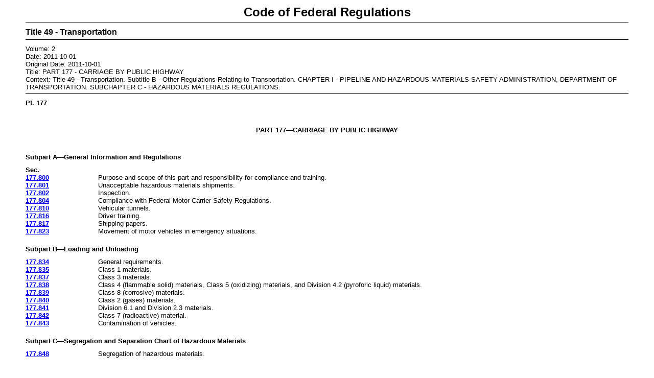

--- FILE ---
content_type: application/xml
request_url: https://www.govinfo.gov/content/pkg/CFR-2011-title49-vol2/xml/CFR-2011-title49-vol2-part177.xml
body_size: 31068
content:
<?xml version="1.0"?>
<?xml-stylesheet type="text/xsl" href="cfr.xsl"?>
<CFRGRANULE xmlns:xsi="http://www.w3.org/2001/XMLSchema-instance" xsi:noNamespaceSchemaLocation="CFRMergedXML.xsd">
  <FDSYS>
    <CFRTITLE>49</CFRTITLE>
    <CFRTITLETEXT>Transportation</CFRTITLETEXT>
    <VOL>2</VOL>
    <DATE>2011-10-01</DATE>
    <ORIGINALDATE>2011-10-01</ORIGINALDATE>
    <COVERONLY>false</COVERONLY>
    <TITLE>CARRIAGE BY PUBLIC HIGHWAY</TITLE>
    <GRANULENUM>177</GRANULENUM>
    <HEADING>PART 177</HEADING>
    <ANCESTORS>
      <PARENT HEADING="Title 49" SEQ="3">Transportation</PARENT>
      <PARENT HEADING="Subtitle B" SEQ="2">Other Regulations Relating to Transportation</PARENT>
      <PARENT HEADING="CHAPTER I" SEQ="1">PIPELINE AND HAZARDOUS MATERIALS SAFETY ADMINISTRATION, DEPARTMENT OF TRANSPORTATION</PARENT>
      <PARENT HEADING="SUBCHAPTER C" SEQ="0">HAZARDOUS MATERIALS REGULATIONS</PARENT>
    </ANCESTORS>
  </FDSYS>
  <PART>
    <EAR>Pt. 177</EAR>
    <HD SOURCE="HED">PART 177—CARRIAGE BY PUBLIC HIGHWAY</HD>
    <CONTENTS>
      <SUBPART>
        <HD SOURCE="HED">Subpart A—General Information and Regulations</HD>
        <SECHD>Sec.</SECHD>
        <SECTNO>177.800</SECTNO>
        <SUBJECT>Purpose and scope of this part and responsibility for compliance and training.</SUBJECT>
        <SECTNO>177.801</SECTNO>
        <SUBJECT>Unacceptable hazardous materials shipments.</SUBJECT>
        <SECTNO>177.802</SECTNO>
        <SUBJECT>Inspection.</SUBJECT>
        <SECTNO>177.804</SECTNO>
        <SUBJECT>Compliance with Federal Motor Carrier Safety Regulations.</SUBJECT>
        <SECTNO>177.810</SECTNO>
        <SUBJECT>Vehicular tunnels.</SUBJECT>
        <SECTNO>177.816</SECTNO>
        <SUBJECT>Driver training.</SUBJECT>
        <SECTNO>177.817</SECTNO>
        <SUBJECT>Shipping papers.</SUBJECT>
        <SECTNO>177.823</SECTNO>
        <SUBJECT>Movement of motor vehicles in emergency situations.</SUBJECT>
      </SUBPART>
      <SUBPART>
        <PRTPAGE P="836"/>
        <HD SOURCE="HED">Subpart B—Loading and Unloading</HD>
        <SECTNO>177.834</SECTNO>
        <SUBJECT>General requirements.</SUBJECT>
        <SECTNO>177.835</SECTNO>
        <SUBJECT>Class 1 materials.</SUBJECT>
        <SECTNO>177.837</SECTNO>
        <SUBJECT>Class 3 materials.</SUBJECT>
        <SECTNO>177.838</SECTNO>
        <SUBJECT>Class 4 (flammable solid) materials, Class 5 (oxidizing) materials, and Division 4.2 (pyroforic liquid) materials.</SUBJECT>
        <SECTNO>177.839</SECTNO>
        <SUBJECT>Class 8 (corrosive) materials.</SUBJECT>
        <SECTNO>177.840</SECTNO>
        <SUBJECT>Class 2 (gases) materials.</SUBJECT>
        <SECTNO>177.841</SECTNO>
        <SUBJECT>Division 6.1 and Division 2.3 materials.</SUBJECT>
        <SECTNO>177.842</SECTNO>
        <SUBJECT>Class 7 (radioactive) material.</SUBJECT>
        <SECTNO>177.843</SECTNO>
        <SUBJECT>Contamination of vehicles.</SUBJECT>
      </SUBPART>
      <SUBPART>
        <HD SOURCE="HED">Subpart C—Segregation and Separation Chart of Hazardous Materials</HD>
        <SECTNO>177.848</SECTNO>
        <SUBJECT>Segregation of hazardous materials.</SUBJECT>
      </SUBPART>
      <SUBPART>
        <HD SOURCE="HED">Subpart D—Vehicles and Shipments in Transit; Accidents</HD>
        <SECTNO>177.854</SECTNO>
        <SUBJECT>Disabled vehicles and broken or leaking packages; repairs.</SUBJECT>
      </SUBPART>
      <SUBPART>
        <HD SOURCE="HED">Subpart E—Regulations Applying to Hazardous Material on Motor Vehicles Carrying Passengers for Hire</HD>
        <SECTNO>177.870</SECTNO>
        <SUBJECT>Regulations for passenger carrying vehicles.</SUBJECT>
      </SUBPART>
    </CONTENTS>
    <AUTH>
      <HD SOURCE="HED">Authority:</HD>
      <P>49 U.S.C. 5101-5127; 49 CFR 1.53.</P>
    </AUTH>
    <SUBPART>
      <HD SOURCE="HED">Subpart A—General Information and Regulations</HD>
      <SECTION>
        <SECTNO>§ 177.800</SECTNO>
        <SUBJECT>Purpose and scope of this part and responsibility for compliance and training.</SUBJECT>
        <P>(a) <E T="03">Purpose and scope.</E> This part prescribes requirements, in addition to those contained in parts 171, 172, 173, 178 and 180 of this subchapter, that are applicable to the acceptance and transportation of hazardous materials by private, common, or contract carriers by motor vehicle.</P>
        <P>(b) <E T="03">Responsibility for compliance.</E> Unless this subchapter specifically provides that another person shall perform a particular duty, each carrier, including a connecting carrier, shall perform the duties specified and comply with all applicable requirements in this part and shall ensure its hazmat employees receive training in relation thereto.</P>
        <P>(c) <E T="03">Responsibility for training.</E> A carrier may not transport a hazardous material by motor vehicle unless each of its hazmat employees involved in that transportation is trained as required by this part and subpart H of part 172 of this subchapter.</P>
        <P>(d) <E T="03">No unnecessary delay in movement of shipments.</E> All shipments of hazardous materials must be transported without unnecessary delay, from and including the time of commencement of the loading of the hazardous material until its final unloading at destination.</P>
        <CITA>[Amdt. 177-79, 57 FR 20954, May 15, 1992, as amended by Amdt.177-86, 61 FR 18933, Apr. 29, 1996]</CITA>
      </SECTION>
      <SECTION>
        <SECTNO>§ 177.801</SECTNO>
        <SUBJECT>Unacceptable hazardous materials shipments.</SUBJECT>
        <P>No person may accept for transportation or transport by motor vehicle a forbidden material or hazardous material that is not prepared in accordance with the requirements of this subchapter.</P>
        <CITA>[Amdt. 177-87, 61 FR 27175, May 30. 1996]</CITA>
      </SECTION>
      <SECTION>
        <SECTNO>§ 177.802</SECTNO>
        <SUBJECT>Inspection.</SUBJECT>
        <P>Records, equipment, packagings and containers under the control of a motor carrier, insofar as they affect safety in transportation of hazardous materials by motor vehicle, must be made available for examination and inspection by a duly authorized representative of the Department.</P>
        <CITA>[Amdt. 177-71, 54 FR 25015, June 12, 1989]</CITA>
      </SECTION>
      <SECTION>
        <SECTNO>§ 177.804</SECTNO>
        <SUBJECT>Compliance with Federal Motor Carrier Safety Regulations.</SUBJECT>
        <P>(a) <E T="03">General.</E> Motor carriers and other persons subject to this part must comply with 49 CFR part 383 and 49 CFR parts 390 through 397 (excluding §§ 397.3 and 397.9) to the extent those regulations apply.</P>
        <P>(b) <E T="03">Prohibition against texting.</E> In accordance with § 392.80 of the FMCSRs a person transporting a quantity of hazardous materials requiring placarding under 49 CFR part 172 or any quantity of a material listed as a select agent or toxin in 42 CFR part 73 may not engage in, allow, or require texting while driving.</P>
        <CITA>[68 FR 23842, May 5, 2003, as amended at 76 FR 10778, Feb. 28, 2011]</CITA>
      </SECTION>
      <SECTION>
        <SECTNO>§ 177.810</SECTNO>
        <SUBJECT>Vehicular tunnels.</SUBJECT>

        <P>Except as regards Class 7 (radioactive) materials, nothing contained in <PRTPAGE P="837"/>parts 170-189 of this subchapter shall be so construed as to nullify or supersede regulations established and published under authority of State statute or municipal ordinance regarding the kind, character, or quantity of any hazardous material permitted by such regulations to be transported through any urban vehicular tunnel used for mass transportation.</P>
        <CITA>[Amdt. 177-52, 46 FR 5316, Jan. 19, 1981, as amended by Amdt. 177-78, 55 FR 52710, Dec. 21, 1990; 62 FR 51561, Oct. 1, 1997]</CITA>
      </SECTION>
      <SECTION>
        <SECTNO>§ 177.816</SECTNO>
        <SUBJECT>Driver training.</SUBJECT>
        <P>(a) In addition to the training requirements of § 177.800, no carrier may transport, or cause to be transported, a hazardous material unless each hazmat employee who will operate a motor vehicle has been trained in the applicable requirements of 49 CFR parts 390 through 397 and the procedures necessary for the safe operation of that motor vehicle. Driver training shall include the following subjects:</P>
        <P>(1) Pre-trip safety inspection;</P>
        <P>(2) Use of vehicle controls and equipment, including operation of emergency equipment;</P>
        <P>(3) Operation of vehicle, including turning, backing, braking, parking, handling, and vehicle characteristics including those that affect vehicle stability, such as effects of braking and curves, effects of speed on vehicle control, dangers associated with maneuvering through curves, dangers associated with weather or road conditions that a driver may experience (e.g., blizzards, mountainous terrain, high winds), and high center of gravity;</P>
        <P>(4) Procedures for maneuvering tunnels, bridges, and railroad crossings;</P>
        <P>(5) Requirements pertaining to attendance of vehicles, parking, smoking, routing, and incident reporting; and</P>
        <P>(6) Loading and unloading of materials, including—</P>
        <P>(i) Compatibility and segregation of cargo in a mixed load;</P>
        <P>(ii) Package handling methods; and</P>
        <P>(iii) Load securement.</P>
        <P>(b) <E T="03">Specialized requirements for cargo tanks and portable tanks.</E> In addition to the training requirement of paragraph (a) of this section, each person who operates a cargo tank or a vehicle with a portable tank with a capacity of 1,000 gallons or more must receive training applicable to the requirements of this subchapter and have the appropriate State-issued commercial driver's license required by 49 CFR part 383. Specialized training shall include the following:</P>
        <P>(1) Operation of emergency control features of the cargo tank or portable tank;</P>
        <P>(2) Special vehicle handling characteristics, including: high center of gravity, fluid-load subject to surge, effects of fluid-load surge on braking, characteristic differences in stability among baffled, unbaffled, and multi-compartmented tanks; and effects of partial loads on vehicle stability;</P>
        <P>(3) Loading and unloading procedures;</P>
        <P>(4) The properties and hazards of the material transported; and</P>
        <P>(5) Retest and inspection requirements for cargo tanks.</P>
        <P>(c) The training required by paragraphs (a) and (b) of this section may be satisfied by compliance with the current requirements for a Commercial Driver's License (CDL) with a tank vehicle or hazardous materials endorsement.</P>
        <P>(d) Training required by paragraph (b) of this section must conform to the requirements of § 172.704 of this subchapter with respect to frequency and recordkeeping.</P>
        <CITA>[Amdt. 177-79, 57 FR 20954, May 15, 1992, as amended by Amdt. 177-79, 58 FR 5852, Jan. 22, 1993]</CITA>
      </SECTION>
      <SECTION>
        <SECTNO>§ 177.817</SECTNO>
        <SUBJECT>Shipping papers.</SUBJECT>
        <P>(a) <E T="03">General requirements.</E> A person may not accept a hazardous material for transportation or transport a hazardous material by highway unless that person has received a shipping paper prepared in accordance with part 172 of this subchapter or the material is excepted from shipping paper requirements under this subchapter. A subsequent carrier may not transport a hazardous material unless it is accompanied by a shipping paper prepared in accordance with part 172 of this subchapter, except for § 172.204, which is not required.</P>
        <P>(b) <E T="03">Shipper certification.</E> An initial carrier may not accept a hazardous <PRTPAGE P="838"/>material offered for transportation unless the shipping paper describing the material includes a shipper's certification which meets the requirements in § 172.204 of this subchapter. Except for a hazardous waste, the certification is not required for shipments to be transported entirely by private carriage and for bulk shipments to be transported in a cargo tank supplied by the carrier.</P>
        <P>(c) <E T="03">Requirements when interlining with carriers by rail.</E> A motor carrier shall mark on the shipping paper required by this section, if it offers or delivers a freight container or transport vehicle to a rail carrier for further transportation:</P>
        <P>(1) A description of the freight container or transport vehicle; and</P>
        <P>(2) The kind of placard affixed to the freight container or transport vehicle.</P>
        <P>(d) This subpart does not apply to a material that is excepted from shipping paper requirements as specified in § 172.200 of this subchapter.</P>
        <P>(e) <E T="03">Shipping paper accessibility—accident or inspection.</E> A driver of a motor vehicle containing hazardous material, and each carrier using such a vehicle, shall ensure that the shipping paper required by this section is readily available to, and recognizable by, authorities in the event of accident or inspection. Specifically, the driver and the carrier shall:</P>
        <P>(1) Clearly distinguish the shipping paper, if it is carried with other shipping papers or other papers of any kind, by either distinctively tabbing it or by having it appear first; and</P>
        <P>(2) Store the shipping paper as follows:</P>
        <P>(i) When the driver is at the vehicle's controls, the shipping paper shall be: (A) Within his immediate reach while he is restrained by the lap belt; and (B) either readily visible to a person entering the driver's compartment or in a holder which is mounted to the inside of the door on the driver's side of the vehicle.</P>
        <P>(ii) When the driver is not at the vehicle's controls, the shipping paper shall be: (A) In a holder which is mounted to the inside of the door on the driver's side of the vehicle; or (B) on the driver's seat in the vehicle.</P>
        <P>(f) <E T="03">Retention of shipping papers.</E> Each person receiving a shipping paper required by this section must retain a copy or an electronic image thereof, that is accessible at or through its principal place of business and must make the shipping paper available, upon request, to an authorized official of a Federal, State, or local government agency at reasonable times and locations. For a hazardous waste, the shipping paper copy must be retained for three years after the material is accepted by the initial carrier. For all other hazardous materials, the shipping paper copy must be retained for one year after the material is accepted by the carrier. Each shipping paper copy must include the date of acceptance by the carrier. A motor carrier (as defined in § 390.5 of subchapter B of chapter III of subtitle B) using a shipping paper without change for multiple shipments of one or more hazardous materials having the same shipping name and identification number may retain a single copy of the shipping paper, instead of a copy for each shipment made, if the carrier also retains a record of each shipment made that includes shipping name, identification number, quantity transported, and date of shipment.</P>
        <CITA>[Amdt. 177-35, 41 FR 16130, Apr. 15, 1976, as amended by Amdt. 177-35A, 41 FR 40691, Sept. 20, 1976; Amdt. 177-48, 45 FR 47670, Nov. 10, 1980; Amdt. 177-65, 50 FR 11055, Mar. 19, 1985; Amdt. 177-72, 53 FR 17160, May 13, 1988; 67 FR 46128, July 12, 2002; 67 FR 66574, Nov. 1, 2002; 68 FR 19277, Apr. 18, 2003; 68 FR 57633, Oct. 6, 2003; 70 FR 73165, Dec. 9, 2005]</CITA>
      </SECTION>
      <SECTION>
        <SECTNO>§ 177.823</SECTNO>
        <SUBJECT>Movement of motor vehicles in emergency situations.</SUBJECT>
        <P>(a) A carrier may not move a transport vehicle containing a hazardous material unless the vehicle is marked and placarded in accordance with part 172 or as authorized in § 171.12a of this subchapter, or unless, in an emergency:</P>
        <P>(1) The vehicle is escorted by a representative of a state or local government;</P>
        <P>(2) The carrier has permission from the Department; or</P>
        <P>(3) Movement of the transport vehicle is necessary to protect life or property.</P>
        <P>(b) <E T="03">Disposition of contents of cargo tank when unsafe to continue.</E> In the event of <PRTPAGE P="839"/>a leak in a cargo tank of such a character as to make further transportation unsafe, the leaking vehicle should be removed from the traveled portion of the highway and every available means employed for the safe disposal of the leaking material by preventing, so far as practicable, its spread over a wide area, such as by digging trenches to drain to a hole or depression in the ground, diverting the liquid away from streams or sewers if possible, or catching the liquid in containers if practicable. Smoking, and any other source of ignition, in the vicinity of a leaking cargo tank is not permitted.</P>
        <P>(c) <E T="03">Movement of leaking cargo tanks.</E> A leaking cargo tank may be transported only the minimum distance necessary to reach a place where the contents of the tank or compartment may be disposed of safely. Every available means must be utilized to prevent the leakage or spillage of the liquid upon the highway.</P>
        <CITA>[Amdt. 177-35, 41 FR 16130, Apr. 15, 1976, as amended by Amdt. 177-67, 50 FR 41521, Oct. 11, 1985; Amdt. 177-86, 61 FR 18933, Apr. 29, 1996]</CITA>
      </SECTION>
    </SUBPART>
    <SUBPART>
      <HD SOURCE="HED">Subpart B—Loading and Unloading</HD>
      <NOTE>
        <HD SOURCE="HED">Note:</HD>
        <P>For prohibited loading and storage of hazardous materials, see § 177.848.</P>
      </NOTE>
      <SECTION>
        <SECTNO>§ 177.834</SECTNO>
        <SUBJECT>General requirements.</SUBJECT>
        <P>(a) <E T="03">Packages secured in a motor vehicle.</E> Any package containing any hazardous material, not permanently attached to a motor vehicle, must be secured against shifting, including relative motion between packages, within the vehicle on which it is being transported, under conditions normally incident to transportation. Packages having valves or other fittings must be loaded in a manner to minimize the likelihood of damage during transportation.</P>
        <P>(b) Each package containing a hazardous material bearing package orientation markings prescribed in § 172.312 of this subchapter must be loaded on a transport vehicle or within a freight container in accordance with such markings and must remain in the correct position indicated by the markings during transportation.</P>
        <P>(c) <E T="03">No smoking while loading or unloading.</E> Smoking on or about any motor vehicle while loading or unloading any Class 1 (explosive), Class 3 (flammable liquid), Class 4 (flammable solid), Class 5 (oxidizing), or Division 2.1 (flammable gas) materials is forbidden.</P>
        <P>(d) <E T="03">Keep fire away, loading and unloading.</E> Extreme care shall be taken in the loading or unloading of any Class 1 (explosive), Class 3 (flammable liquid), Class 4 (flammable solid), Class 5 (oxidizing), or Division 2.1 (flammable gas) materials into or from any motor vehicle to keep fire away and to prevent persons in the vicinity from smoking, lighting matches, or carrying any flame or lighted cigar, pipe, or cigarette.</P>
        <P>(e) <E T="03">Handbrake set while loading and unloading.</E> No hazardous material shall be loaded into or on, or unloaded from, any motor vehicle unless the handbrake be securely set and all other reasonable precautions be taken to prevent motion of the motor vehicle during such loading or unloading process.</P>
        <P>(f) <E T="03">Use of tools, loading and unloading.</E> No tools which are likely to damage the effectiveness of the closure of any package or other container, or likely adversely to affect such package or container, shall be used for the loading or unloading of any Class 1 (explosive) material or other dangerous article.</P>
        <P>(g) [Reserved]</P>
        <P>(h) <E T="03">Precautions concerning containers in transit; fueling road units.</E> Reasonable care should be taken to prevent undue rise in temperature of containers and their contents during transit. There must be no tampering with such container or the contents thereof nor any discharge of the contents of any container between point of origin and point of billed destination. Discharge of contents of any container, other than a cargo tank or IM portable tank, must not be made prior to removal from the motor vehicle. Nothing contained in this paragraph shall be so construed as to prohibit the fueling of machinery or vehicles used in road construction or maintenance.</P>
        <P>(i) <E T="03">Attendance requirements</E>—(1) <E T="03">Loading.</E> A cargo tank must be attended by a qualified person at all times when it is being loaded. The person who is responsible for loading the cargo tank is <PRTPAGE P="840"/>also responsible for ensuring that it is so attended.</P>
        <P>(2) <E T="03">Unloading.</E> A motor carrier who transports hazardous materials by a cargo tank must ensure that the cargo tank is attended by a qualified person at all times during unloading. However, the carrier's obligation to ensure attendance during unloading ceases when:</P>
        <P>(i) The carrier's obligation for transporting the materials is fulfilled;</P>
        <P>(ii) The cargo tank has been placed upon the consignee's premises; and</P>
        <P>(iii) The motive power has been removed from the cargo tank and removed from the premises.</P>
        <P>(3) Except for unloading operations subject to §§ 177.837(d), 177.840(p), and 177.840(q), a qualified person “attends” the loading or unloading of a cargo tank if, throughout the process, he is alert and is within 7.62 m (25 feet) of the cargo tank. The qualified person attending the unloading of a cargo tank must have an unobstructed view of the cargo tank and delivery hose to the maximum extent practicable during the unloading operation.</P>
        <P>(4) A person is “qualified” if he has been made aware of the nature of the hazardous material which is to be loaded or unloaded, he has been instructed on the procedures to be followed in emergencies, he is authorized to move the cargo tank, and he has the means to do so.</P>
        <P>(j) Except for a cargo tank conforming to § 173.29(b)(2) of this subchapter, a person may not drive a cargo tank motor vehicle containing a hazardous material regardless of quantity unless:</P>
        <P>(1) All manhole closures are closed and secured; and</P>
        <P>(2) All valves and other closures in liquid discharge systems are closed and free of leaks.</P>
        <P>(k) [Reserved]</P>
        <P>(l) <E T="03">Use of cargo heaters when transporting certain hazardous material.</E> Transportation includes loading, carrying, and unloading.</P>
        <P>(1) <E T="03">When transporting Class 1 (explosive) materials.</E> A motor vehicle equipped with a cargo heater of any type may transport Class 1 (explosive) materials only if the cargo heater is rendered inoperable by: (i) Draining or removing the cargo heater fuel tank; and (ii) disconnecting the heater's power source.</P>
        <P>(2) <E T="03">When transporting certain flammable material</E>—(i) <E T="03">Use of combustion cargo heaters.</E> A motor vehicle equipped with a combustion cargo heater may be used to transport Class 3 (flammable liquid) or Division 2.1 (flammable gas) materials only if each of the following requirements are met:</P>
        <P>(A) It is a catalytic heater.</P>
        <P>(B) The heater's surface temperature cannot exceed 54 °C (130 °F)—either on a thermostatically controlled heater or on a heater without thermostatic control when the outside or ambient temperature is 16 °C (61 °F) or less.</P>
        <P>(C) The heater is not ignited in a loaded vehicle.</P>
        <P>(D) There is no flame, either on the catalyst or anywhere in the heater.</P>

        <P>(E) The manufacturer has certified that the heater meets the requirements under paragraph (l)(2)(i) of this section by permanently marking the heater <E T="03">“MEETS DOT REQUIREMENTS FOR CATALYTIC HEATERS USED WITH FLAMMABLE LIQUID AND GAS.”</E>
        </P>
        <P>(F) The heater is also marked <E T="03">“DO NOT LOAD INTO OR USE IN CARGO COMPARTMENTS CONTAINING FLAMMABLE LIQUID OR GAS IF FLAME IS VISIBLE ON CATALYST OR IN HEATER.”</E>
        </P>
        <P>(G) Heater requirements under § 393.77 of this title are complied with.</P>
        <P>(ii) <E T="03">Effective date for combustion heater requirements.</E> The requirements under paragraph (l)(2)(i) of this section govern as follows:</P>
        <P>(A) Use of a heater manufactured after November 14, 1975, is governed by every requirement under (l)(2)(i) of this section;</P>
        <P>(B) Use of a heater manufactured before November 15, 1975, is governed only by the requirements under (l)(2)(i) (A), (C), (D), (F) and (G) of this section until October 1, 1976; and</P>
        <P>(C) Use of any heater after September 30, 1976, is governed by every requirement under paragraph (l)(2)(i) of this section.</P>
        <P>(iii) <E T="03">Restrictions on automatic cargo-space-heating temperature control devices.</E> Restrictions on these devices have two dimensions: Restrictions upon use and <PRTPAGE P="841"/>restrictions which apply when the device must not be used.</P>
        <P>(A) <E T="03">Use restrictions.</E> An automatic cargo-space-heating temperature control device may be used when transporting Class 3 (flammable liquid) or Division 2.1 (flammable gas) materials only if each of the following requirements is met:</P>
        <P>(<E T="03">1</E>) Electrical apparatus in the cargo compartment is nonsparking or explosion proof.</P>
        <P>(<E T="03">2</E>) There is no combustion apparatus in the cargo compartment.</P>
        <P>(<E T="03">3</E>) There is no connection for return of air from the cargo compartment to the combustion apparatus.</P>
        <P>(<E T="03">4</E>) The heating system will not heat any part of the cargo to more than 54 °C (129 °F).</P>
        <P>(<E T="03">5</E>) Heater requirements under § 393.77 of this title are complied with.</P>
        <P>(B) <E T="03">Protection against use.</E> Class 3 (flammable liquid) or Division 2.1 (flammable gas) materials may be transported by a vehicle, which is equipped with an automatic cargo-space-heating temperature control device that does not meet each requirement of paragraph (l)(2)(iii)(A) of this section, only if the device is first rendered inoperable, as follows:</P>
        <P>(<E T="03">1</E>) Each cargo heater fuel tank, if other than LPG, must be emptied or removed.</P>
        <P>(<E T="03">2</E>) Each LPG fuel tank for automatic temperature control equipment must have its discharge valve closed and its fuel feed line disconnected.</P>
        <P>(m) Tanks constructed and maintained in compliance with Spec. 106A or 110A (§§ 179.300, 179.301 of this subchapter) that are authorized for the shipment of hazardous materials by highway in part 173 of this subchapter must be carried in accordance with the following requirements:</P>
        <P>(1) Tanks must be securely chocked or clamped on vehicles to prevent any shifting.</P>
        <P>(2) Equipment suitable for handling a tank must be provided at any point where a tank is to be loaded upon or removed from a vehicle.</P>
        <P>(3) No more than two cargo carrying vehicles may be in the same combination of vehicles.</P>
        <P>(4) Compliance with §§ 174.200 and 174.204 of this subchapter for combination rail freight, highway shipments and for trailer-on-flat-car service is required.</P>
        <P>(n) Specification 56, 57, IM 101, and IM 102 portable tanks, when loaded, may not be stacked on each other nor placed under other freight during transportation by motor vehicle.</P>
        <P>(o) <E T="03">Unloading of IM and UN portable tanks.</E> No person may unload an IM or UN portable tank while it remains on a transport vehicle with the motive power unit attached except under the following conditions:</P>
        <P>(1) The unloading operation must be attended by a qualified person in accordance with the requirements in paragraph (i) of this section. The person performing unloading functions must be trained in handling emergencies that may occur during the unloading operation.</P>
        <P>(2) Prior to unloading, the operator of the vehicle on which the portable tank is transported must ascertain that the conditions of this paragraph (o) are met.</P>
        <P>(3) An IM or UN portable tank equipped with a bottom outlet as authorized in Column (7) of the § 172.101 Table of this subchapter by assignment of a T Code in the appropriate proper shipping name entry, and that contains a liquid hazardous material of Class 3, PG I or II, or PG III with a flash point of less than 100 °F (38 °C); Division 5.1, PG I or II; or Division 6.1, PG I or II, must conform to the outlet requirements in § 178.275(d)(3) of this subchapter.</P>
        <CITA>[29 FR 18795, Dec. 29, 1964. Redesignated at 32 FR 5606, Apr. 5, 1967]</CITA>
        <EDNOTE>
          <HD SOURCE="HED">Editorial Note:</HD>
          <P>For <E T="04">Federal Register</E> citations affecting § 177.834, see the List of CFR Sections Affected which appears in the Finding Aids section of the printed volume and at www.fdsys.gov.</P>
        </EDNOTE>
      </SECTION>
      <SECTION>
        <SECTNO>§ 177.835</SECTNO>
        <SUBJECT>Class 1 materials.</SUBJECT>
        <P>(See also § 177.834 (a) to (j).)</P>
        <P>(a) <E T="03">Engine stopped.</E> No Class 1 (explosive) materials shall be loaded into or on or be unloaded from any motor vehicle with the engine running.</P>
        <P>(b) <E T="03">Care in loading, unloading, or other handling of Class 1 (explosive) materials.</E> No bale hooks or other metal tools <PRTPAGE P="842"/>shall be used for the loading, unloading, or other handling of Class 1 (explosive) materials, nor shall any package or other container of Class 1 (explosive) materials, except barrels or kegs, be rolled. No packages of Class 1 (explosive) materials shall be thrown or dropped during process of loading or unloading or handling of Class 1 (explosive) materials. Special care shall be exercised to the end that packages or other containers containing Class 1 (explosive) materials shall not catch fire from sparks or hot gases from the exhaust tailpipe.</P>
        <P>(1) Whenever tarpaulins are used for covering Class 1 (explosive) materials, they shall be secured by means of rope, wire, or other equally efficient tie downs. Class 1 (explosive) materials placards or markings required by § 177.823 shall be secured, in the appropriate locations, directly to the equipment transporting the Class 1 (explosive) materials. If the vehicle is provided with placard boards, the placards must be applied to these boards.</P>
        <P>(2) [Reserved]</P>
        <P>(c) <E T="03">Class 1 (explosive) materials on vehicles in combination.</E> Division 1.1 or 1.2 (explosive) materials may not be loaded into or carried on any vehicle or a combination of vehicles if:</P>
        <P>(1) More than two cargo carrying vehicles are in the combination;</P>
        <P>(2) Any full trailer in the combination has a wheel base of less than 184 inches;</P>
        <P>(3) Any vehicle in the combination is a cargo tank which is required to be marked or placarded under § 177.823; or</P>
        <P>(4) The other vehicle in the combination contains any:</P>
        <P>(i) Substances, explosive, n.o.s., Division 1.1A (explosive) material (Initiating explosive),</P>
        <P>(ii) Packages of Class 7 (radioactive) materials bearing “Yellow III” labels,</P>
        <P>(iii) Division 2.3, Hazard Zone A or Hazard Zone B materials or Division 6.1, PG I, Hazard Zone A materials, or</P>
        <P>(iv) Hazardous materials in a portable tank or a DOT specification 106A or 110A tank.</P>
        <P>(d) [Reserved]</P>
        <P>(e) <E T="03">No sharp projections inside body of vehicles.</E> No motor vehicle transporting any kind of Class 1 (explosive) material shall have on the interior of the body in which the Class 1 (explosive) materials are contained, any inwardly projecting bolts, screws, nails, or other inwardly projecting parts likely to produce damage to any package or container of Class 1 (explosive) materials during the loading or unloading process or in transit.</P>
        <P>(f) <E T="03">Class 1 (explosive) materials vehicles, floors tight and lined.</E> Motor vehicles transporting Division 1.1, 1.2, or 1.3 (explosive) materials shall have tight floors; shall have that portion of the interior in contact with the load lined with either non-metallic material or non-ferrous metals, except that the lining is not required for truck load shipments loaded by the Departments of the Army, Navy or Air Force of the United States Government provided the Class 1 (explosive) materials are of such nature that they are not liable to leakage of dust, powder, or vapor which might become the cause of an explosion. The interior of the cargo space must be in good condition so that there will not be any likelihood of containers being damaged by exposed bolts, nuts, broken side panels or floor boards, or any similar projections.</P>
        <P>(g) No detonator assembly or booster with detonator may be transported on the same motor vehicle with any Division 1.1, 1.2 or 1.3 material (except other detonator assemblies, boosters with detonators or detonators), detonating cord Division 1.4 material or Division 1.5 material. No detonator may be transported on the same motor vehicle with any Division 1.1, 1.2 or 1.3 material (except other detonators, detonator assemblies or boosters with detonators), detonating cord Division 1.4 material or Division 1.5 material unless—</P>
        <P>(1) It is packed in a specification MC 201 (§ 178.318 of this subchapter) container; or</P>
        <P>(2) The package conforms with requirements prescribed in § 173.62 of this subchapter, and its use is restricted to instances when—</P>
        <P>(i) There is no Division 1.1, 1.2, 1.3 or 1.5 material loaded on the motor vehicle; and</P>

        <P>(ii) A separation of 61 cm (24 inches) is maintained between each package of detonators and each package of detonating cord; or<PRTPAGE P="843"/>
        </P>
        <P>(3) It is packed and loaded in accordance with a method approved by the Associate Administrator. One approved method requires that—</P>
        <P>(i) The detonators are in packagings as prescribed in § 173.63 of this subchapter which in turn are loaded into suitable containers or separate compartments; and</P>
        <P>(ii) That both the detonators and the container or compartment meet the requirements of the IME Standard 22 (IBR, see § 171.7 of this subchapter).</P>
        <P>(h) <E T="03">Lading within body or covered tailgate closed.</E> Except as provided in paragraph (g) of this section, dealing with the transportation of liquid nitroglycerin, desensitized liquid nitroglycerin or diethylene glycol dinitrate, all of that portion of the lading of any motor vehicle which consists of Class 1 (explosive) materials shall be contained entirely within the body of the motor vehicle or within the horizontal outline thereof, without overhang or projection of any part of the load and if such motor vehicle has a tailboard or tailgate, it shall be closed and secured in place during such transportation. Every motor vehicle transporting Class 1 (explosive) materials must either have a closed body or have the body thereof covered with a tarpaulin, and in either event care must be taken to protect the load from moisture and sparks, except that subject to other provisions of these regulations, Class 1 (explosive) materials other than black powder may be transported on flat-bed vehicles if the explosive portion of the load on each vehicle is packed in fire and water resistant containers or covered with a fire and water resistant tarpaulin.</P>
        <P>(i) <E T="03">Class 1 (explosive) materials to be protected against damage by other lading.</E> No motor vehicle transporting any Class 1 (explosive) material may transport as a part of its load any metal or other articles or materials likely to damage such Class 1 (explosive) material or any package in which it is contained, unless the different parts of such load be so segregated or secured in place in or on the motor vehicle and separated by bulkheads or other suitable means as to prevent such damage.</P>
        <P>(j) <E T="03">Transfer of Class 1 (explosive) materials en route.</E> No Division 1.1, 1.2, or 1.3 (explosive) material shall be transferred from one container to another, or from one motor vehicle to another vehicle, or from another vehicle to a motor vehicle, on any public highway, street, or road, except in case of emergency. In such cases red electric lanterns, red emergency reflectors or red flags shall be set out in the manner prescribed for disabled or stopped motor vehicles. (See Motor Carrier Safety Regulations, part 392 of this title.) In any event, all practicable means, in addition to these hereinbefore prescribed, shall be taken to protect and warn other users of the highway against the hazard involved in any such transfer or against the hazard occasioned by the emergency making such transfer necessary.</P>
        <P>(k) <E T="03">Attendance of Class 1 (explosive) materials.</E> Division 1.1, 1.2, or 1.3 materials that are stored during transportation in commerce must be attended and afforded surveillance in accordance with 49 CFR 397.5. A safe haven that conforms to NFPA 498 (IBR, see § 171.7 of the subchapter) constitutes a federally approved safe haven for the unattended storage of vehicles containing Division 1.1, 1.2, or 1.3 materials.</P>
        <CITA>[29 FR 18795, Dec. 29, 1964. Redesignated at 32 FR 5606, Apr. 5, 1967]</CITA>
        <EDNOTE>
          <HD SOURCE="HED">Editorial Note:</HD>
          <P>For <E T="04">Federal Register</E> citations affecting § 177.835, see the List of CFR Sections Affected which appears in the Finding Aids section of the printed volume and at www.fdsys.gov.</P>
        </EDNOTE>
      </SECTION>
      <SECTION>
        <SECTNO>§ 177.837</SECTNO>
        <SUBJECT>Class 3 materials.</SUBJECT>
        <P>(See also § 177.834 (a) to (j).)</P>
        <P>(a) <E T="03">Engine stopped.</E> Unless the engine of a cargo tank motor vehicle is to be used for the operation of a pump, Class 3 material may not be loaded into, or on, or unloaded from any cargo tank motor vehicle while the engine is running. The diesel engine of a cargo tank motor vehicle may be left running during the loading and unloading of a Class 3 material if the ambient atmospheric temperature is at or below −12 °C (10 °F).</P>
        <P>(b) <E T="03">Bonding and grounding containers other than cargo tanks prior to and during transfer of lading.</E> For containers which are not in metallic contact with each other, either metallic bonds or ground conductors shall be provided for <PRTPAGE P="844"/>the neutralization of possible static charges prior to and during transfers of Class 3 (flammable liquid) materials between such containers. Such bonding shall be made by first connecting an electric conductor to the container to be filled and subsequently connecting the conductor to the container from which the liquid is to come, and not in any other order. To provide against ignition of vapors by discharge of static electricity, the latter connection shall be made at a point well removed from the opening from which the Class 3 (flammable liquid) material is to be discharged.</P>
        <P>(c) <E T="03">Bonding and grounding cargo tanks before and during transfer of lading.</E> (1) When a cargo tank is loaded through an open filling hole, one end of a bond wire shall be connected to the stationary system piping or integrally connected steel framing, and the other end to the shell of the cargo tank to provide a continuous electrical connection. (If bonding is to the framing, it is essential that piping and framing be electrically interconnected.) This connection must be made before any filling hole is opened, and must remain in place until after the last filling hole has been closed. Additional bond wires are not needed around All-Metal flexible or swivel joints, but are required for nonmetallic flexible connections in the stationary system piping. When a cargo tank is unloaded by a suction-piping system through an open filling hole of the cargo tank, electrical continuity shall be maintained from cargo tank to receiving tank.</P>
        <P>(2) When a cargo tank is loaded or unloaded through a vapor-tight (not open hole) top or bottom connection, so that there is no release of vapor at a point where a spark could occur, bonding or grounding is not required. Contact of the closed connection must be made before flow starts and must not be broken until after the flow is completed.</P>
        <P>(3) Bonding or grounding is not required when a cargo tank is unloaded through a nonvapor-tight connection into a stationary tank provided the metallic filling connection is maintained in contact with the filling hole.</P>
        <P>(d) <E T="03">Unloading combustible liquids.</E> For a cargo tank unloading a material meeting the definition for combustible liquid in § 173.150(f) of this subchapter, the qualified person attending the unloading operation must remain within 45.72 meters (150 feet) of the cargo tank and 7.62 meters (25 feet) of the delivery hose and must observe both the cargo tank and the receiving container at least once every five minutes during unloading operations that take more than five minutes to complete.</P>
        <CITA>[29 FR 18795, Dec. 29, 1964]</CITA>
        <EDNOTE>
          <HD SOURCE="HED">Editorial Note:</HD>
          <P>For <E T="04">Federal Register</E> citations affecting § 177.837, see the List of CFR Sections Affected which appears in the Finding Aids section of the printed volume and at www.fdsys.gov.</P>
        </EDNOTE>
      </SECTION>
      <SECTION>
        <SECTNO>§ 177.838</SECTNO>
        <SUBJECT>Class 4 (flammable solid) materials, Class 5 (oxidizing) materials, and Division 4.2 (pyroforic liquid) materials.</SUBJECT>
        <P>(See also § 177.834 (a) to (j).)</P>
        <P>(a) <E T="03">Lading within body or covered; tailgate closed; pick-up and delivery.</E> All of that portion of the lading of any motor vehicle transporting Class 4 (flammable solid) or Class 5 (oxidizing) materials shall be contained entirely within the body of the motor vehicle and shall be covered by such body, by tarpaulins, or other suitable means, and if such motor vehicle has a tailboard or tailgate, it shall be closed and secured in place during such transportation: <E T="03">Provided, however,</E> That the provisions of this paragraph need not apply to “pick-up and delivery” motor vehicles when such motor vehicles are used in no other transportation than in and about cities, towns, or villages. Shipment in water-tight bulk containers need not be covered by a tarpaulin or other means.</P>
        <P>(b) <E T="03">Articles to be kept dry.</E> Special care shall be taken in the loading of any motor vehicle with Class 4 (flammable solid) or Class 5 (oxidizing) materials which are likely to become hazardous to transport when wet, to keep them from being wetted during the loading process and to keep them dry during transit. Special care shall also be taken in the loading of any motor vehicle with Class 4 (flammable solid) or Class 5 (oxidizing) materials, which are likely to become more hazardous to transport by wetting, to keep them from being wetted during the loading <PRTPAGE P="845"/>process and to keep them dry during transit. Examples of such dangerous materials are charcoal screenings, ground, crushed, or pulverized charcoal, and lump charcoal.</P>
        <P>(c) <E T="03">Lading ventilation, precautions against spontaneous combustion.</E> Whenever a motor carrier has knowledge concerning the hazards of spontaneous combustion or heating of any article to be loaded on a motor vehicle, such article shall be so loaded as to afford sufficient ventilation of the load to provide reasonable assurance against fire from this cause; and in such a case the motor vehicle shall be unloaded as soon as practicable after reaching its destination. Charcoal screenings, or ground, crushed, granulated, or pulverized charcoal, in bags, shall be so loaded that the bags are laid horizontally in the motor vehicle, and so piled that there will be spaces for effective air circulation, which spaces shall not be less than 10 cm (3.9 inches) wide; and air spaces shall be maintained between rows of bags. Bags shall not be piled closer than 15 cm (5.9 inches) from the top of any motor vehicle with a closed body.</P>
        <P>(d)-(e) [Reserved]</P>
        <P>(f) Nitrates, except ammonium nitrate having organic coating, must be loaded in closed or open type motor vehicles, which must be swept clean and be free of any projections capable of injuring bags when so packaged. When shipped in open type motor vehicles, the lading must be suitably covered. Ammonium nitrate having organic coating must not be loaded in all-metal vehicles, other than those made of aluminum or aluminum alloys of the closed type.</P>
        <P>(g) A motor vehicle may only contain 45.4 kg (100 pounds) or less net mass of material described as “Smokeless powder for small arms, Division 4.1”.</P>
        <P>(h) <E T="03">Division 4.2 (pyrophoric liquid) materials in cylinders.</E> Cylinders containing Division 4.2 (pyrophoric liquid) materials, unless packed in a strong box or case and secured therein to protect valves, must be loaded with all valves and safety relief devices in the vapor space. All cylinders must be secured so that no shifting occurs in transit.</P>
        <CITA>[29 FR 18795, Dec. 29, 1964. Redesignated at 32 FR 5606, Apr. 5, 1967]</CITA>
        <EDNOTE>
          <HD SOURCE="HED">Editorial Note:</HD>
          <P>For <E T="04">Federal Register</E> citations affecting § 177.838, see the List of CFR Sections Affected which appears in the Finding Aids section of the printed volume and at www.fdsys.gov.</P>
        </EDNOTE>
      </SECTION>
      <SECTION>
        <SECTNO>§ 177.839</SECTNO>
        <SUBJECT>Class 8 (corrosive) materials.</SUBJECT>
        <P>(See also § 177.834(a) through (j).)</P>
        <P>(a) <E T="03">Nitric acid.</E> No packaging of nitric acid of 50 percent or greater concentration may be loaded above any packaging containing any other kind of material.</P>
        <P>(b) <E T="03">Storage batteries.</E> All storage batteries containing any electrolyte must be so loaded, if loaded with other lading, that all such batteries will be protected against other lading falling onto or against them, and adequate means must be provided in all cases for the protection and insulation of battery terminals against short circuits.</P>
        <CITA>[Amdt. 177-87, 61 FR 27175, May 30, 1996]</CITA>
      </SECTION>
      <SECTION>
        <SECTNO>§ 177.840</SECTNO>
        <SUBJECT>Class 2 (gases) materials.</SUBJECT>
        <P>(See also § 177.834 (a) to (j).)</P>
        <P>(a) <E T="03">Floors or platforms essentially flat.</E> Cylinders containing Class 2 (gases) materials shall not be loaded onto any part of the floor or platform of any motor vehicle which is not essentially flat; cylinders containing Class 2 (gases) materials may be loaded onto any motor vehicle not having a floor or platform only if such motor vehicle be equipped with suitable racks having adequate means for securing such cylinders in place therein. Nothing contained in this section shall be so construed as to prohibit the loading of such cylinders on any motor vehicle having a floor or platform and racks as hereinbefore described.</P>
        <P>(1) <E T="03">Cylinders.</E> Cylinders containing Class 2 gases must be securely restrained in an upright or horizontal position, loaded in racks, or packed in boxes or crates to prevent the cylinders from being shifted, overturned or ejected from the motor vehicle under normal transportation conditions. A pressure relief device, when installed, must be in communication with the vapor space of a cylinder containing a Division 2.1 (flammable gas) material.</P>
        <P>(2) <E T="03">Cylinders for hydrogen, cryogenic liquid.</E> A Specification DOT-4L cylinder containing hydrogen, cryogenic liquid <PRTPAGE P="846"/>may only be transported on a motor vehicle as follows:</P>
        <P>(i) The vehicle must have an open body equipped with a suitable rack or support having a means to hold the cylinder upright when subjected to an acceleration of 2 “g” in any horizontal direction;</P>
        <P>(ii) The combined total of the hydrogen venting rates, as marked, on the cylinders transported on one motor vehicle may not exceed 60 SCF per hour;</P>
        <P>(iii) The vehicle may not enter a tunnel; and</P>
        <P>(iv) Highway transportation is limited to private and contract carriage and to direct movement from point of origin to destination.</P>
        <P>(b) Portable tank containers containing Class 2 (gases) materials shall be loaded on motor vehicles only as follows:</P>
        <P>(1) Onto a flat floor or platform of a motor vehicle.</P>
        <P>(2) Onto a suitable frame of a motor vehicle.</P>
        <P>(3) In either such case, such containers shall be safely and securely blocked or held down to prevent shifting relative to each other or to the supporting structure when in transit, particularly during sudden starts and stops and changes of direction of the vehicle.</P>
        <P>(4) Requirements of paragraphs (1) and (2) of this paragraph (b) shall not be construed as prohibiting stacking of containers provided the provisions of paragraph (3) of this paragraph (b) are fully complied with.</P>
        <P>(c) [Reserved]</P>
        <P>(d) <E T="03">Engine to be stopped in cargo tank motor vehicles, except for transfer pump.</E> No Division 2.1 (flammable gas) material shall be loaded into or on or unloaded from any cargo tank motor vehicles with the engine running unless the engine is used for the operation of the transfer pump of the vehicle. Unless the delivery hose is equipped with a shut-off valve at its discharge end, the engine of the motor vehicle shall be stopped at the finish of such loading or unloading operation while the filling or discharge connections are disconnected.</P>
        <P>(e) Chlorine cargo tank motor vehicles shall be shipped only when equipped:</P>
        <P>(1) With a gas mask of a type approved by the National Institute of Occupational Safety and Health (NIOSH) Pittsburgh Research Center, U.S. Department of Health and Human Services for chlorine service; and</P>
        <P>(2) With an emergency kit for controlling leaks in fittings on the dome cover plate.</P>
        <P>(f) A cargo tank motor vehicle used for transportation of chlorine may not be moved, coupled or uncoupled, when any loading or unloading connections are attached to the vehicle, nor may it be left without the power unit attached unless the vehicle is chocked or equivalent means are provided to prevent motion. For additional requirements, see § 173.315(o) of this subchapter.</P>
        <P>(g) Each liquid discharge valve on a cargo tank motor vehicle, other than an engine fuel line valve, must be closed during transportation except during loading and unloading.</P>
        <P>(h) The driver of a motor vehicle transporting a Division 2.1 (flammable gas) material that is a cryogenic liquid in a package exceeding 450 L (119 gallons) of water capacity shall avoid unnecessary delays during transportation. If unforeseen conditions cause an excessive pressure rise, the driver shall manually vent the tank at a remote and safe location. For each shipment, the driver shall make a written record of the cargo tank pressure and ambient (outside) temperature:</P>
        <P>(1) At the start of each trip,</P>
        <P>(2) Immediately before and after any manual venting,</P>
        <P>(3) At least once every five hours, and</P>
        <P>(4) At the destination point.</P>

        <P>(i) No person may transport a Division 2.1 (flammable gas) material that is a cryogenic liquid in a cargo tank motor vehicle unless the pressure of the lading is equal to or less than that used to determine the marked rated holding time (MRHT) and the one-way travel time (OWTT), marked on the cargo tank in conformance with § 173.318(g) of this subchapter, is equal to or greater than the elapsed time between the start and termination of travel. This prohibition does not apply if, prior to expiration of the OWTT, the cargo tank is brought to full equilibration as specified in paragraph (j) of this section.<PRTPAGE P="847"/>
        </P>
        <P>(j) Full equilibration of a cargo tank transporting a Division 2.1 (flammable gas) material that is a cryogenic liquid may only be done at a facility that loads or unloads a Division 2.1 (flammable gas) material that is a cryogenic liquid and must be performed and verified as follows:</P>
        <P>(1) The temperature and pressure of the liquid must be reduced by a manually controlled release of vapor; and</P>
        <P>(2) The pressure in the cargo tank must be measured at least ten minutes after the manual release is terminated.</P>
        <P>(k) A carrier of carbon monoxide, cryogenic liquid must provide each driver with a self-contained air breathing apparatus that is approved by the National Institute of Occupational Safety and Health; for example, Mine Safety Appliance Co., Model 401, catalog number 461704.</P>
        <P>(l) <E T="03">Operating procedure.</E> Each operator of a cargo tank motor vehicle that is subject to the emergency discharge control requirements in § 173.315(n) of this subchapter must carry on or within the cargo tank motor vehicle written emergency discharge control procedures for all delivery operations. The procedures must describe the cargo tank motor vehicle's emergency discharge control features and, for a passive shut-down capability, the parameters within which they are designed to function. The procedures must describe the process to be followed if a facility-provided hose is used for unloading when the cargo tank motor vehicle has a specially equipped delivery hose assembly to meet the requirements of § 173.315(n)(2) of this subchapter.</P>
        <P>(m) <E T="03">Cargo tank motor vehicle safety check.</E> Before unloading from a cargo tank motor vehicle containing a liquefied compressed gas, the qualified person performing the function must check those components of the discharge system, including delivery hose assemblies and piping, that are readily observed during the normal course of unloading to assure that they are of sound quality, without obvious defects detectable through visual observation and audio awareness, and that connections are secure. This check must be made after the pressure in the discharge system has reached at least equilibrium with the pressure in the cargo tank. Operators need not use instruments or take extraordinary actions to check components not readily visible. No operator may unload liquefied compressed gases from a cargo tank motor vehicle with a delivery hose assembly found to have any condition identified in § 180.416(g)(1) of this subchapter or with piping systems found to have any condition identified in § 180.416(g)(2) of this subchapter.</P>
        <P>(n) <E T="03">Emergency shut down.</E> If there is an unintentional release of product to the environment during unloading of a liquefied compressed gas, the qualified person unloading the cargo tank motor vehicle must promptly shut the internal self-closing stop valve or other primary means of closure and shut down all motive and auxiliary power equipment.</P>
        <P>(o) <E T="03">Daily test of off-truck remote shut-off activation device.</E> For a cargo tank motor vehicle equipped with an off-truck remote means to close the internal self-closing stop valve and shut off all motive and auxiliary power equipment, an operator must successfully test the activation device within 18 hours prior to the first delivery of each day. For a wireless transmitter/receiver, the person conducting the test must be at least 45.72 m (150 feet) from the cargo tank and may have the cargo tank in his line of sight.</P>
        <P>(p) <E T="03">Unloading procedures for liquefied petroleum gas and anhydrous ammonia in metered delivery service.</E> An operator must use the following procedures for unloading liquefied petroleum gas or anhydrous ammonia from a cargo tank motor vehicle in metered delivery service:</P>

        <P>(1) For a cargo tank with a capacity of 13,247.5 L (3,500 water gallons) or less, excluding delivery hose and piping, the qualified person attending the unloading operation must remain within 45.72 meters (150 feet) of the cargo tank and 7.62 meters (25 feet) of the delivery hose and must observe both the cargo tank and the receiving container at least once every five minutes when the internal self-closing stop valve is open during unloading operations that take more than five minutes to complete.<PRTPAGE P="848"/>
        </P>
        <P>(2) For a cargo tank with a capacity greater than 13,247.5 L (3,500 water gallons), excluding delivery hose and piping, the qualified person attending the unloading operation must remain within 45.72 m (150 feet) of the cargo tank and 7.62 m (25 feet) of the delivery hose when the internal self-closing stop valve is open.</P>
        <P>(i) Except as provided in paragraph (p)(2)(ii) of this section, the qualified person attending the unloading operation must have an unobstructed view of the cargo tank and delivery hose to the maximum extent practicable, except during short periods when it is necessary to activate controls or monitor the receiving container.</P>
        <P>(ii) For deliveries where the qualified person attending the unloading operation cannot maintain an unobstructed view of the cargo tank, when the internal self-closing stop valve is open, the qualified person must observe both the cargo tank and the receiving container at least once every five minutes during unloading operations that take more than five minutes to complete. In addition, by the compliance dates specified in §§ 173.315(n)(5) and 180.405(m)(3) of this subchapter, the cargo tank motor vehicle must have an emergency discharge control capability that meets the requirements of § 173.315(n)(2) or § 173.315(n)(4) of this subchapter.</P>
        <P>(q) <E T="03">Unloading procedures for liquefied petroleum gas and anhydrous ammonia in other than metered delivery service.</E> An operator must use the following procedures for unloading liquefied petroleum gas or anhydrous ammonia from a cargo tank motor vehicle in other than metered delivery service:</P>
        <P>(1) The qualified person attending the unloading operation must remain within 7.62 m (25 feet) of the cargo tank when the internal self-closing stop valve is open.</P>
        <P>(2) The qualified person attending the unloading operation must have an unobstructed view of the cargo tank and delivery hose to the maximum extent practicable, except during short periods when it is necessary to activate controls or monitor the receiving container.</P>
        <P>(r) <E T="03">Unloading using facility-provided hoses.</E> A cargo tank motor vehicle equipped with a specially designed delivery hose assembly to meet the requirements of § 173.315(n)(2) of this subchapter may be unloaded using a delivery hose assembly provided by the receiving facility under the following conditions:</P>
        <P>(1) The qualified person monitoring unloading must visually examine the facility hose assembly for obvious defects prior to its use in the unloading operation.</P>
        <P>(2) The qualified person monitoring unloading must remain within arm's reach of the mechanical means of closure for the internal self-closing stop valve when the internal self-closing stop valve is open except for short periods when it is necessary to activate controls or monitor the receiving container. For chlorine cargo tank motor vehicles, the qualified person must remain within arm's reach of a means to stop the flow of product except for short periods when it is necessary to activate controls or monitor the receiving container.</P>
        <P>(3) If the facility hose is equipped with a passive means to shut off the flow of product that conforms to and is maintained to the performance standard in § 173.315(n)(2) of this subchapter, the qualified person may attend the unloading operation in accordance with the attendance requirements prescribed for the material being unloaded in § 177.834 of this section.</P>
        <P>(s) <E T="03">Off-truck remote shut-off activation device.</E> For a cargo tank motor vehicle with an off-truck remote control shut-off capability as required by §§ 173.315(n)(3) or (n)(4) of this subchapter, the qualified person attending the unloading operation must be in possession of the activation device at all times during the unloading process. This requirement does not apply if the activation device is part of a system that will shut off the unloading operation without human intervention in the event of a leak or separation in the hose.</P>
        <P>(t) <E T="03">Unloading without appropriate emergency discharge control equipment.</E> Until a cargo tank motor vehicle is equipped with emergency discharge control equipment in conformance with §§ 173.315(n)(2) and 180.405(m)(1) of this subchapter, the qualified person attending the unloading operation must <PRTPAGE P="849"/>remain within arm's reach of a means to close the internal self-closing stop valve when the internal self-closing stop valve is open except during short periods when the qualified person must activate controls or monitor the receiving container. For chlorine cargo tank motor vehicles unloaded after December 31, 1999, the qualified person must remain within arm's reach of a means to stop the flow of product except for short periods when it is necessary to activate controls or monitor the receiving container.</P>
        <P>(u) <E T="03">Unloading of chlorine cargo tank motor vehicles.</E> Unloading of chlorine from a cargo tank motor vehicle must be performed in compliance with Section 3 of the Chlorine Institute Pamphlet 57, “Emergency Shut-off Systems for Bulk Transfer of Chlorine” (IBR, see § 171.7 of this subchapter).</P>
        <APPRO>(Approved by the Office of Management and Budget under control number 2137-0542)</APPRO>
        <CITA>[29 FR 18795, Dec. 29, 1964. Redesignated at 32 FR 5606, Apr. 5, 1967]</CITA>
        <EDNOTE>
          <HD SOURCE="HED">Editorial Note:</HD>
          <P>For <E T="04">Federal Register</E> citations affecting § 177.840, see the List of CFR Sections Affected which appears in the Finding Aids section of the printed volume and at www.fdsys.gov.</P>
        </EDNOTE>
      </SECTION>
      <SECTION>
        <SECTNO>§ 177.841</SECTNO>
        <SUBJECT>Division 6.1 and Division 2.3 materials.</SUBJECT>
        <P>(See also § 177.834 (a) to (j).)</P>
        <P>(a) <E T="03">Arsenical compounds in bulk.</E> Care shall be exercised in the loading and unloading of “arsenical dust”, “arsenic trioxide”, and “sodium arsenate”, allowable to be loaded into sift-proof, steel hopper-type or dump-type motor-vehicle bodies equipped with water-proof, dust-proof covers well secured in place on all openings, to accomplish such loading with the minimum spread of such compounds into the atmosphere by all means that are practicable; and no such loading or unloading shall be done near or adjacent to any place where there are or are likely to be, during the loading or unloading process assemblages of persons other than those engaged in the loading or unloading process, or upon any public highway or in any public place. Before any motor vehicle may be used for transporting any other articles, all detectable traces of arsenical materials must be removed therefrom by flushing with water, or by other appropriate method, and the marking removed.</P>
        <P>(b) [Reserved]</P>
        <P>(c) <E T="03">Division 2.3 (poisonous gas) or Division 6.1 (poisonous) materials.</E> The transportation of a Division 2.3 (poisonous gas) or Division 6.1 (poisonous) material is not permitted if there is any interconnection between packagings.</P>
        <P>(d) [Reserved]</P>
        <P>(e) A motor carrier may not transport a package:</P>
        <P>(1) Except as provided in paragraph (e)(3) of this section, bearing or required to bear a POISON or POISON INHALATION HAZARD label or placard in the same motor vehicle with material that is marked as or known to be foodstuffs, feed or edible material intended for consumption by humans or animals unless the poisonous material is packaged in accordance with this subchapter and is:</P>
        <P>(i) Overpacked in a metal drum as specified in § 173.25(c) of this subchapter; or</P>
        <P>(ii) Loaded into a closed unit load device and the foodstuffs, feed, or other edible material are loaded into another closed unit load device;</P>
        <P>(2) Bearing or required to bear a POISON, POISON GAS or POISON INHALATION HAZARD label in the driver's compartment (including a sleeper berth) of a motor vehicle; or</P>
        <P>(3) Bearing a POISON label displaying the text “PG III,” or bearing a “PG III” mark adjacent to the POISON label, with materials marked as, or known to be, foodstuffs, feed or any other edible material intended for consumption by humans or animals, unless the package containing the Division 6.1, Packing Group III material is separated in a manner that, in the event of leakage from packages under conditions normally incident to transportation, commingling of hazardous materials with foodstuffs, feed or any other edible material would not occur.</P>
        <CITA>[29 FR 18795, Dec. 29, 1964]</CITA>
        <EDNOTE>
          <HD SOURCE="HED">Editorial Note:</HD>
          <P>For <E T="04">Federal Register</E> citations affecting § 177.841, see the List of CFR Sections Affected which appears in the Finding Aids section of the printed volume and at www.fdsys.gov.</P>
        </EDNOTE>
      </SECTION>
      <SECTION>
        <PRTPAGE P="850"/>
        <SECTNO>§ 177.842</SECTNO>
        <SUBJECT>Class 7 (radioactive) material.</SUBJECT>
        <P>(a) The number of packages of Class 7 (radioactive) materials in any transport vehicle or in any single group in any storage location must be limited so that the total transport index number does not exceed 50. The total transport index of a group of packages and overpacks is determined by adding together the transport index number on the labels on the individual packages and overpacks in the group. This provision does not apply to exclusive use shipments described in §§ 173.441(b), 173.457, and 173.427 of this subchapter.</P>
        <P>(b) Packages of Class 7 (radioactive) material bearing “RADIOACTIVE YELLOW-II” or “RADIOACTIVE YELLOW-III” labels may not be placed in a transport vehicle, storage location or in any other place closer than the distances shown in the following table to any area which may be continuously occupied by any passenger, employee, or animal, nor closer than the distances shown in the table to any package containing undeveloped film (if so marked), and must conform to the following conditions:</P>
        <P>(1) If more than one of these packages is present, the distance must be computed from the following table on the basis of the total transport index number determined by adding together the transport index number on the labels on the individual packages and overpacks in the vehicle or storeroom.</P>
        <P>(2) Where more than one group of packages is present in any single storage location, a single group may not have a total transport index greater than 50. Each group of packages must be handled and stowed not closer than 6 m (20 feet) (measured edge to edge) to any other group. The following table is to be used in accordance with the provisions of paragraph (b) of this section:</P>
        <GPOTABLE CDEF="s50,xls35,xls35,xls35,xls35,xls35,xls45" COLS="7" OPTS="L2">
          <BOXHD>
            <CHED H="1">Total transport index</CHED>
            <CHED H="1">Minimum separation distance in meters (feet) to nearest undeveloped film in various times of transit</CHED>
            <CHED H="2">Up to 2 hours</CHED>
            <CHED H="2">2-4 hours</CHED>
            <CHED H="2">4-8 hours</CHED>
            <CHED H="2">8-12 hours</CHED>
            <CHED H="2">Over 12 hours</CHED>
            <CHED H="1">Minimum distance in meters (feet) to area of persons, or minimum distance in meters (feet) from dividing partition of cargo compartments</CHED>
          </BOXHD>
          <ROW>
            <ENT I="01">None</ENT>
            <ENT>0.0 (0)</ENT>
            <ENT>0.0 (0)</ENT>
            <ENT>0.0 (0)</ENT>
            <ENT>0.0 (0)</ENT>
            <ENT> 0.0 (0)</ENT>
            <ENT>0.0 (0)</ENT>
          </ROW>
          <ROW>
            <ENT I="01">0.1 to 1.0</ENT>
            <ENT>0.3 (1)</ENT>
            <ENT>0.6 (2)</ENT>
            <ENT>0.9 (3)</ENT>
            <ENT>1.2 (4)</ENT>
            <ENT> 1.5 (5)</ENT>
            <ENT>0.3 (1)</ENT>
          </ROW>
          <ROW>
            <ENT I="01">1.1 to 5.0</ENT>
            <ENT>0.9 (3)</ENT>
            <ENT>1.2 (4)</ENT>
            <ENT>1.8 (6)</ENT>
            <ENT>2.4 (8)</ENT>
            <ENT> 3.4 (11)</ENT>
            <ENT>0.6 (2)</ENT>
          </ROW>
          <ROW>
            <ENT I="01">5.1 to 10.0</ENT>
            <ENT>1.2 (4)</ENT>
            <ENT>1.8 (6)</ENT>
            <ENT>2.7 (9)</ENT>
            <ENT>3.4 (11)</ENT>
            <ENT> 4.6 (15)</ENT>
            <ENT>0.9 (3)</ENT>
          </ROW>
          <ROW>
            <ENT I="01">10.1 to 20.0</ENT>
            <ENT>1.5 (5)</ENT>
            <ENT>2.4 (8)</ENT>
            <ENT>3.7 (12)</ENT>
            <ENT>4.9 (16)</ENT>
            <ENT> 6.7 (22)</ENT>
            <ENT>1.2 (4)</ENT>
          </ROW>
          <ROW>
            <ENT I="01">20.1 to 30.0</ENT>
            <ENT>2.1 (7)</ENT>
            <ENT>3.0 (10)</ENT>
            <ENT>4.6 (15)</ENT>
            <ENT>6.1 (20)</ENT>
            <ENT> 8.8 (29)</ENT>
            <ENT>1.5 (5)</ENT>
          </ROW>
          <ROW>
            <ENT I="01">30.1 to 40.0</ENT>
            <ENT>2.4 (8)</ENT>
            <ENT>3.4 (11)</ENT>
            <ENT>5.2 (17)</ENT>
            <ENT>6.7 (22)</ENT>
            <ENT>10.1 (33)</ENT>
            <ENT>1.8 (6)</ENT>
          </ROW>
          <ROW>
            <ENT I="01">40.1 to 50.0</ENT>
            <ENT>2.7 (9)</ENT>
            <ENT>3.7 (12)</ENT>
            <ENT>5.8 (19)</ENT>
            <ENT>7.3 (24)</ENT>
            <ENT>11.0 (36)</ENT>
            <ENT>2.1 (7)</ENT>
          </ROW>
          <TNOTE>
            <E T="04">Note:</E> The distance in this table must be measured from the nearest point on the nearest packages of Class 7 (radioactive) material.</TNOTE>
        </GPOTABLE>
        <P>(c) Shipments of low specific activity materials and surface contaminated objects, as defined in § 173.403 of this subchapter, must be loaded so as to avoid spillage and scattering of loose materials. Loading restrictions are set forth in § 173.427 of this subchapter.</P>
        <P>(d) Packages must be so blocked and braced that they cannot change position during conditions normally incident to transportation.</P>
        <P>(e) Persons should not remain unnecessarily in a vehicle containing Class 7 (radioactive) materials.</P>
        <P>(f) The number of packages of fissile Class 7 (radioactive) material in any non-exclusive use transport vehicle must be limited so that the sum of the criticality safety indices (CSIs) does not exceed 50. In loading and storage areas, fissile material packages must be grouped so that the sum of CSIs in any one group is not greater than 50; there may be more than one group of fissile material packages in a loading or storage area, so long as each group is at least 6 m (20 feet) away from all other such groups. All pertinent requirements of §§ 173.457 and 173.459 apply.</P>

        <P>(g) For shipments transported under exclusive use conditions the radiation dose rate may not exceed 0.02 mSv per hour (2 mrem per hour) in any position <PRTPAGE P="851"/>normally occupied in the motor vehicle. For shipments transported as exclusive use under the provisions of § 173.441(b) of this subchapter for packages with external radiation levels in excess of 2 mSv (200 mrem per hour) at the package surface, the motor vehicle must meet the requirements of a closed transport vehicle (see § 173.403 of this subchapter). The sum of criticality safety indices (CSIs) for packages containing fissile material may not exceed 100 in an exclusive use vehicle.</P>
        <CITA>[Amdt. 177-85, 60 FR 50334, Sept. 28, 1995, as amended at 63 FR 52850, Oct. 1, 1998; 66 FR 45385, Aug. 28, 2001; 69 FR 3696, Jan. 26, 2004]</CITA>
      </SECTION>
      <SECTION>
        <SECTNO>§ 177.843</SECTNO>
        <SUBJECT>Contamination of vehicles.</SUBJECT>
        <P>(a) Each motor vehicle used for transporting Class 7 (radioactive) materials under exclusive use conditions in accordance with § 173.427(b)(4) or (c) or § 173.443(c) of this subchapter must be surveyed with radiation detection instruments after each use. A vehicle may not be returned to service until the radiation dose rate at every accessible surface is 0.005 mSv per hour (0.5 mrem per hour) or less and the removable (non-fixed) radioactive surface contamination is not greater than the level prescribed in § 173.443(a) of this subchapter.</P>
        <P>(b) This section does not apply to any vehicle used solely for transporting Class 7 (radioactive) material if a survey of the interior surface shows that the radiation dose rate does not exceed 0.1 mSv per hour (10 mrem per hour) at the interior surface or 0.02 mSv per hour (2 mrem per hour) at 1 meter (3.3 feet) from any interior surface. These vehicles must be stenciled with the words “For Radioactive Materials Use Only” in lettering at least 7.6 cm (3 inches) high in a conspicuous place, on both sides of the exterior of the vehicle. These vehicles must be kept closed at all times other than loading and unloading.</P>
        <P>(c) In case of fire, accident, breakage, or unusual delay involving shipments of Class 7 (radioactive) material, see §§ 171.15, 171.16 and 177.854 of this subchapter.</P>
        <P>(d) Each transport vehicle used to transport Division 6.2 materials must be disinfected prior to reuse if a Division 6.2 material is released from its packaging during transportation. Disinfection may be by any means effective for neutralizing the material released.</P>
        <CITA>[Amdt. 177-3, 33 FR 14933, Oct. 4, 1968, as amended by Amdt. 177-35, 41 FR 16131, Apr. 15, 1976; Amdt. 177-57, 48 FR 10247, Mar. 10, 1983; Amdt. 177-78, 55 FR 52712, Dec. 21, 1990; Amdt. 177-85, 60 FR 50335, Sept. 28, 1995; 63 FR 52850, Oct. 1, 1998; 65 FR 58631, Sept. 29, 2000; 67 FR 53142, Aug. 14, 2002; 75 FR 53597, Sept. 1, 2010]</CITA>
      </SECTION>
    </SUBPART>
    <SUBPART>
      <HD SOURCE="HED">Subpart C—Segregation and Separation Chart of Hazardous Materials</HD>
      <SECTION>
        <SECTNO>§ 177.848</SECTNO>
        <SUBJECT>Segregation of hazardous materials.</SUBJECT>
        <P>(a) This section applies to materials which meet one or more of the hazard classes defined in this subchapter and are:</P>
        <P>(1) In packages that must be labeled or placarded in accordance with part 172 of this subchapter;</P>
        <P>(2) In a compartment within a multi-compartmented cargo tank subject to the restrictions in § 173.33 of this subchapter; or</P>
        <P>(3) In a portable tank loaded in a transport vehicle or freight container.</P>
        <P>(b) When a transport vehicle is to be transported by vessel, other than a ferry vessel, hazardous materials on or within that vehicle must be stowed and segregated in accordance with § 176.83(b) of this subchapter.</P>
        <P>(c) In addition to the provisions of paragraph (d) of this section and except as provided in § 173.12(e) of this subchapter, cyanides, cyanide mixtures or solutions may not be stored, loaded and transported with acids if a mixture of the materials would generate hydrogen cyanide; Division 4.2 materials may not be stored, loaded and transported with Class 8 liquids; and Division 6.1 Packing Group I, Hazard Zone A material may not be stored, loaded and transported with Class 3 material, Class 8 liquids, and Division 4.1, 4.2, 4.3, 5.1 or 5.2 materials.</P>

        <P>(d) Except as otherwise provided in this subchapter, hazardous materials must be stored, loaded or transported in accordance with the following table and other provisions of this section:<PRTPAGE P="852"/>
        </P>
        <GPOTABLE CDEF="s25n,6,xls24,xls12,xls12,xls12,xls12,xls12,xls12,xls12,xls24,xls24,xls12,xls12,xls12,xls12,xls12,xls12,xls24,xls12,xls24" COLS="21" OPTS="L2">
          <TTITLE>Segregation Table for Hazardous Materials</TTITLE>
          <BOXHD>
            <CHED H="1">Class or division</CHED>
            <CHED H="1"/>
            <CHED H="1">Notes</CHED>
            <CHED H="1">1.1 1.2</CHED>
            <CHED H="1">1.3</CHED>
            <CHED H="1">1.4</CHED>
            <CHED H="1">1.5</CHED>
            <CHED H="1">1.6</CHED>
            <CHED H="1">2.1</CHED>
            <CHED H="1">2.2</CHED>
            <CHED H="1">2.3 gas zone A</CHED>
            <CHED H="1">2.3 gas Zone B</CHED>
            <CHED H="1">3</CHED>
            <CHED H="1">4.1</CHED>
            <CHED H="1">4.2</CHED>
            <CHED H="1">4.3</CHED>
            <CHED H="1">5.1</CHED>
            <CHED H="1">5.2</CHED>
            <CHED H="1">6.1 liquids PG I zone A</CHED>
            <CHED H="1">7</CHED>
            <CHED H="1">8 liquids only</CHED>
          </BOXHD>
          <ROW>
            <ENT I="01">Explosives</ENT>
            <ENT>1.1 and 1.2</ENT>
            <ENT>A</ENT>
            <ENT>*</ENT>
            <ENT>*</ENT>
            <ENT>*</ENT>
            <ENT>*</ENT>
            <ENT>*</ENT>
            <ENT>X</ENT>
            <ENT>X</ENT>
            <ENT>X</ENT>
            <ENT>X</ENT>
            <ENT>X</ENT>
            <ENT>X</ENT>
            <ENT>X</ENT>
            <ENT>X</ENT>
            <ENT>X</ENT>
            <ENT>X</ENT>
            <ENT>X</ENT>
            <ENT>X</ENT>
            <ENT>X</ENT>
          </ROW>
          <ROW>
            <ENT I="01">Explosives</ENT>
            <ENT>1.3</ENT>
            <ENT/>
            <ENT>*</ENT>
            <ENT>*</ENT>
            <ENT>*</ENT>
            <ENT>*</ENT>
            <ENT>*</ENT>
            <ENT>X</ENT>
            <ENT/>
            <ENT>X</ENT>
            <ENT>X</ENT>
            <ENT>X</ENT>
            <ENT/>
            <ENT>X</ENT>
            <ENT>X</ENT>
            <ENT>X</ENT>
            <ENT>X</ENT>
            <ENT>X</ENT>
            <ENT/>
            <ENT>X</ENT>
          </ROW>
          <ROW>
            <ENT I="01">Explosives</ENT>
            <ENT>1.4</ENT>
            <ENT/>
            <ENT>*</ENT>
            <ENT>*</ENT>
            <ENT>*</ENT>
            <ENT>*</ENT>
            <ENT>*</ENT>
            <ENT>O</ENT>
            <ENT/>
            <ENT>O</ENT>
            <ENT>O</ENT>
            <ENT>O</ENT>
            <ENT/>
            <ENT>O</ENT>
            <ENT/>
            <ENT/>
            <ENT/>
            <ENT>O</ENT>
            <ENT/>
            <ENT>O</ENT>
          </ROW>
          <ROW>
            <ENT I="01">Very insensitive explosives</ENT>
            <ENT>1.5</ENT>
            <ENT>A</ENT>
            <ENT>*</ENT>
            <ENT>*</ENT>
            <ENT>*</ENT>
            <ENT>*</ENT>
            <ENT>*</ENT>
            <ENT>X</ENT>
            <ENT>X</ENT>
            <ENT>X</ENT>
            <ENT>X</ENT>
            <ENT>X</ENT>
            <ENT>X</ENT>
            <ENT>X</ENT>
            <ENT>X</ENT>
            <ENT>X</ENT>
            <ENT>X</ENT>
            <ENT>X</ENT>
            <ENT>X</ENT>
            <ENT>X</ENT>
          </ROW>
          <ROW>
            <ENT I="01">Extremely insensitive explosives</ENT>
            <ENT>1.6</ENT>
            <ENT/>
            <ENT>*</ENT>
            <ENT>*</ENT>
            <ENT>*</ENT>
            <ENT>*</ENT>
            <ENT>*</ENT>
            <ENT/>
            <ENT/>
            <ENT/>
            <ENT/>
            <ENT/>
            <ENT/>
            <ENT/>
            <ENT/>
            <ENT/>
            <ENT/>
            <ENT/>
            <ENT/>
            <ENT/>
          </ROW>
          <ROW>
            <ENT I="01">Flammable gases</ENT>
            <ENT>2.1</ENT>
            <ENT/>
            <ENT>X</ENT>
            <ENT>X</ENT>
            <ENT>O</ENT>
            <ENT>X</ENT>
            <ENT/>
            <ENT/>
            <ENT/>
            <ENT>X</ENT>
            <ENT>O</ENT>
            <ENT/>
            <ENT/>
            <ENT/>
            <ENT/>
            <ENT/>
            <ENT/>
            <ENT>O</ENT>
            <ENT>O</ENT>
            <ENT/>
          </ROW>
          <ROW>
            <ENT I="01">Non-toxic, non-flammable gases</ENT>
            <ENT>2.2</ENT>
            <ENT/>
            <ENT>X</ENT>
            <ENT/>
            <ENT/>
            <ENT>X</ENT>
            <ENT/>
            <ENT/>
            <ENT/>
            <ENT/>
            <ENT/>
            <ENT/>
            <ENT/>
            <ENT/>
            <ENT/>
            <ENT/>
            <ENT/>
            <ENT/>
            <ENT/>
            <ENT/>
          </ROW>
          <ROW>
            <ENT I="01">Poisonous gas Zone A</ENT>
            <ENT>2.3</ENT>
            <ENT/>
            <ENT>X</ENT>
            <ENT>X</ENT>
            <ENT>O</ENT>
            <ENT>X</ENT>
            <ENT/>
            <ENT>X</ENT>
            <ENT/>
            <ENT/>
            <ENT/>
            <ENT>X</ENT>
            <ENT>X</ENT>
            <ENT>X</ENT>
            <ENT>X</ENT>
            <ENT>X</ENT>
            <ENT>X</ENT>
            <ENT/>
            <ENT/>
            <ENT>X</ENT>
          </ROW>
          <ROW>
            <ENT I="01">Poisonous gas Zone B</ENT>
            <ENT>2.3</ENT>
            <ENT/>
            <ENT>X</ENT>
            <ENT>X</ENT>
            <ENT>O</ENT>
            <ENT>X</ENT>
            <ENT/>
            <ENT>O</ENT>
            <ENT/>
            <ENT/>
            <ENT/>
            <ENT>O</ENT>
            <ENT>O</ENT>
            <ENT>O</ENT>
            <ENT>O</ENT>
            <ENT>O</ENT>
            <ENT>O</ENT>
            <ENT/>
            <ENT/>
            <ENT>O</ENT>
          </ROW>
          <ROW>
            <ENT I="01">Flammable liquids</ENT>
            <ENT>3</ENT>
            <ENT/>
            <ENT>X</ENT>
            <ENT>X</ENT>
            <ENT>O</ENT>
            <ENT>X</ENT>
            <ENT/>
            <ENT/>
            <ENT/>
            <ENT>X</ENT>
            <ENT>O</ENT>
            <ENT/>
            <ENT/>
            <ENT/>
            <ENT/>
            <ENT>O</ENT>
            <ENT/>
            <ENT>X</ENT>
            <ENT/>
            <ENT/>
          </ROW>
          <ROW>
            <ENT I="01">Flammable solids</ENT>
            <ENT>4.1</ENT>
            <ENT/>
            <ENT>X</ENT>
            <ENT/>
            <ENT/>
            <ENT>X</ENT>
            <ENT/>
            <ENT/>
            <ENT/>
            <ENT>X</ENT>
            <ENT>O</ENT>
            <ENT/>
            <ENT/>
            <ENT/>
            <ENT/>
            <ENT/>
            <ENT/>
            <ENT>X</ENT>
            <ENT/>
            <ENT>O</ENT>
          </ROW>
          <ROW>
            <ENT I="01">Spontaneously combustible materials</ENT>
            <ENT>4.2</ENT>
            <ENT/>
            <ENT>X</ENT>
            <ENT>X</ENT>
            <ENT>O</ENT>
            <ENT>X</ENT>
            <ENT/>
            <ENT/>
            <ENT/>
            <ENT>X</ENT>
            <ENT>O</ENT>
            <ENT/>
            <ENT/>
            <ENT/>
            <ENT/>
            <ENT/>
            <ENT/>
            <ENT>X</ENT>
            <ENT/>
            <ENT>X</ENT>
          </ROW>
          <ROW>
            <ENT I="01">Dangerous when wet materials</ENT>
            <ENT>4.3</ENT>
            <ENT/>
            <ENT>X</ENT>
            <ENT>X</ENT>
            <ENT/>
            <ENT>X</ENT>
            <ENT/>
            <ENT/>
            <ENT/>
            <ENT>X</ENT>
            <ENT>O</ENT>
            <ENT/>
            <ENT/>
            <ENT/>
            <ENT/>
            <ENT/>
            <ENT/>
            <ENT>X</ENT>
            <ENT/>
            <ENT>O</ENT>
          </ROW>
          <ROW>
            <ENT I="01">Oxidizers</ENT>
            <ENT>5.1</ENT>
            <ENT>A</ENT>
            <ENT>X</ENT>
            <ENT>X</ENT>
            <ENT/>
            <ENT>X</ENT>
            <ENT/>
            <ENT/>
            <ENT/>
            <ENT>X</ENT>
            <ENT>O</ENT>
            <ENT>O</ENT>
            <ENT/>
            <ENT/>
            <ENT/>
            <ENT/>
            <ENT/>
            <ENT>X</ENT>
            <ENT/>
            <ENT>O</ENT>
          </ROW>
          <ROW>
            <ENT I="01">Organic peroxides</ENT>
            <ENT>5.2</ENT>
            <ENT/>
            <ENT>X</ENT>
            <ENT>X</ENT>
            <ENT/>
            <ENT>X</ENT>
            <ENT/>
            <ENT/>
            <ENT/>
            <ENT>X</ENT>
            <ENT>O</ENT>
            <ENT/>
            <ENT/>
            <ENT/>
            <ENT/>
            <ENT/>
            <ENT/>
            <ENT>X</ENT>
            <ENT/>
            <ENT>O</ENT>
          </ROW>
          <ROW>
            <ENT I="01">Poisonous liquids PG I Zone A</ENT>
            <ENT>6.1</ENT>
            <ENT/>
            <ENT>X</ENT>
            <ENT>X</ENT>
            <ENT>O</ENT>
            <ENT>X</ENT>
            <ENT/>
            <ENT>O</ENT>
            <ENT/>
            <ENT/>
            <ENT/>
            <ENT>X</ENT>
            <ENT>X</ENT>
            <ENT>X</ENT>
            <ENT>X</ENT>
            <ENT>X</ENT>
            <ENT>X</ENT>
            <ENT/>
            <ENT/>
            <ENT>X</ENT>
          </ROW>
          <ROW>
            <ENT I="01">Radioactive materials</ENT>
            <ENT>7</ENT>
            <ENT/>
            <ENT>X</ENT>
            <ENT/>
            <ENT/>
            <ENT>X</ENT>
            <ENT/>
            <ENT>O</ENT>
            <ENT/>
            <ENT/>
            <ENT/>
            <ENT/>
            <ENT/>
            <ENT/>
            <ENT/>
            <ENT/>
            <ENT/>
            <ENT/>
            <ENT/>
            <ENT/>
          </ROW>
          <ROW>
            <ENT I="01">Corrosive liquids</ENT>
            <ENT>8</ENT>
            <ENT/>
            <ENT>X</ENT>
            <ENT>X</ENT>
            <ENT>O</ENT>
            <ENT>X</ENT>
            <ENT/>
            <ENT/>
            <ENT/>
            <ENT>X</ENT>
            <ENT>O</ENT>
            <ENT/>
            <ENT>O</ENT>
            <ENT>X</ENT>
            <ENT>O</ENT>
            <ENT>O</ENT>
            <ENT>O</ENT>
            <ENT>X</ENT>
            <ENT/>
            <ENT/>
          </ROW>
        </GPOTABLE>
        <PRTPAGE P="853"/>
        <P>(e) lnstructions for using the segregation table for hazardous materials are as follows:</P>
        <P>(1) The absence of any hazard class or division or a blank space in the table indicates that no restrictions apply.</P>
        <P>(2) The letter “X” in the table indicates that these materials may not be loaded, transported, or stored together in the same transport vehicle or storage facility during the course of transportation.</P>
        <P>(3) The letter “O” in the table indicates that these materials may not be loaded, transported, or stored together in the same transport vehicle or storage facility during the course of transportation unless separated in a manner that, in the event of leakage from packages under conditions normally incident to transportation, commingling of hazardous materials would not occur. Notwithstanding the methods of separation employed, Class 8 (corrosive) liquids may not be loaded above or adjacent to Class 4 (flammable) or Class 5 (oxidizing) materials; except that shippers may load truckload shipments of such materials together when it is known that the mixture of contents would not cause a fire or a dangerous evolution of heat or gas.</P>
        <P>(4) The “*” in the table indicates that segregation among different Class 1 (explosive) materials is governed by the compatibility table in paragraph (f) of this section.</P>
        <P>(5) The note “A” in the second column of the table means that, notwithstanding the requirements of the letter “X”, ammonium nitrate (UN 1942) and ammonium nitrate fertilizer may be loaded or stored with Division 1.1 (explosive) or Division 1.5 materials.</P>
        <P>(6) When the § 172.101 table or § 172.402 of this subchapter requires a package to bear a subsidiary hazard label, segregation appropriate to the subsidiary hazard must be applied when that segregation is more restrictive than that required by the primary hazard. However, hazardous materials of the same class may be stowed together without regard to segregation required for any secondary hazard if the materials are not capable of reacting dangerously with each other and causing combustion or dangerous evolution of heat, evolution of flammable, poisonous, or asphyxiant gases, or formation of corrosive or unstable materials.</P>
        <P>(f) Class 1 (explosive) materials shall not be loaded, transported, or stored together, except as provided in this section, and in accordance with the following table:</P>
        <GPOTABLE CDEF="s40,4,4,4,4,4,4,4,4,4,4,4,4,4" COLS="14" OPTS="L2">
          <TTITLE>Compatibility Table For Class 1 (Explosive) Materials</TTITLE>
          <BOXHD>
            <CHED H="1">Compatibility group</CHED>
            <CHED H="1">A</CHED>
            <CHED H="1">B</CHED>
            <CHED H="1">C</CHED>
            <CHED H="1">D</CHED>
            <CHED H="1">E</CHED>
            <CHED H="1">F</CHED>
            <CHED H="1">G</CHED>
            <CHED H="1">H</CHED>
            <CHED H="1">J</CHED>
            <CHED H="1">K</CHED>
            <CHED H="1">L</CHED>
            <CHED H="1">N</CHED>
            <CHED H="1">S</CHED>
          </BOXHD>
          <ROW>
            <ENT I="01">A</ENT>
            <ENT/>
            <ENT>X</ENT>
            <ENT>X</ENT>
            <ENT>X</ENT>
            <ENT>X</ENT>
            <ENT>X</ENT>
            <ENT>X</ENT>
            <ENT>X</ENT>
            <ENT>X</ENT>
            <ENT>X</ENT>
            <ENT>X</ENT>
            <ENT>X</ENT>
            <ENT>X</ENT>
          </ROW>
          <ROW>
            <ENT I="01">B</ENT>
            <ENT>X</ENT>
            <ENT/>
            <ENT>X</ENT>
            <ENT>X<E T="52">(4)</E>
            </ENT>
            <ENT>X</ENT>
            <ENT>X</ENT>
            <ENT>X</ENT>
            <ENT>X</ENT>
            <ENT>X</ENT>
            <ENT>X</ENT>
            <ENT>X</ENT>
            <ENT>X</ENT>
            <ENT>4/5</ENT>
          </ROW>
          <ROW>
            <ENT I="01">C</ENT>
            <ENT>X</ENT>
            <ENT>X</ENT>
            <ENT/>
            <ENT>2</ENT>
            <ENT>2</ENT>
            <ENT>X</ENT>
            <ENT>6</ENT>
            <ENT>X</ENT>
            <ENT>X</ENT>
            <ENT>X</ENT>
            <ENT>X</ENT>
            <ENT>3</ENT>
            <ENT>4/5</ENT>
          </ROW>
          <ROW>
            <ENT I="01">D</ENT>
            <ENT>X</ENT>
            <ENT>X<E T="52">(4)</E>
            </ENT>
            <ENT>2</ENT>
            <ENT/>
            <ENT>2</ENT>
            <ENT>X</ENT>
            <ENT>6</ENT>
            <ENT>X</ENT>
            <ENT>X</ENT>
            <ENT>X</ENT>
            <ENT>X</ENT>
            <ENT>3</ENT>
            <ENT>4/5</ENT>
          </ROW>
          <ROW>
            <ENT I="01">E</ENT>
            <ENT>X</ENT>
            <ENT>X</ENT>
            <ENT>2</ENT>
            <ENT>2</ENT>
            <ENT/>
            <ENT>X</ENT>
            <ENT>6</ENT>
            <ENT>X</ENT>
            <ENT>X</ENT>
            <ENT>X</ENT>
            <ENT>X</ENT>
            <ENT>3</ENT>
            <ENT>4/5</ENT>
          </ROW>
          <ROW>
            <ENT I="01">F</ENT>
            <ENT>X</ENT>
            <ENT>X</ENT>
            <ENT>X</ENT>
            <ENT>X</ENT>
            <ENT>X</ENT>
            <ENT/>
            <ENT>X</ENT>
            <ENT>X</ENT>
            <ENT>X</ENT>
            <ENT>X</ENT>
            <ENT>X</ENT>
            <ENT>X</ENT>
            <ENT>4/5</ENT>
          </ROW>
          <ROW>
            <ENT I="01">G</ENT>
            <ENT>X</ENT>
            <ENT>X</ENT>
            <ENT>6</ENT>
            <ENT>6</ENT>
            <ENT>6</ENT>
            <ENT>X</ENT>
            <ENT/>
            <ENT>X</ENT>
            <ENT>X</ENT>
            <ENT>X</ENT>
            <ENT>X</ENT>
            <ENT>X</ENT>
            <ENT>4/5</ENT>
          </ROW>
          <ROW>
            <ENT I="01">H</ENT>
            <ENT>X</ENT>
            <ENT>X</ENT>
            <ENT>X</ENT>
            <ENT>X</ENT>
            <ENT>X</ENT>
            <ENT>X</ENT>
            <ENT>X</ENT>
            <ENT/>
            <ENT>X</ENT>
            <ENT>X</ENT>
            <ENT>X</ENT>
            <ENT>X</ENT>
            <ENT>4/5</ENT>
          </ROW>
          <ROW>
            <ENT I="01">J</ENT>
            <ENT>X</ENT>
            <ENT>X</ENT>
            <ENT>X</ENT>
            <ENT>X</ENT>
            <ENT>X</ENT>
            <ENT>X</ENT>
            <ENT>X</ENT>
            <ENT>X</ENT>
            <ENT/>
            <ENT>X</ENT>
            <ENT>X</ENT>
            <ENT>X</ENT>
            <ENT>4/5</ENT>
          </ROW>
          <ROW>
            <ENT I="01">K</ENT>
            <ENT>X</ENT>
            <ENT>X</ENT>
            <ENT>X</ENT>
            <ENT>X</ENT>
            <ENT>X</ENT>
            <ENT>X</ENT>
            <ENT>X</ENT>
            <ENT>X</ENT>
            <ENT>X</ENT>
            <ENT/>
            <ENT>X</ENT>
            <ENT>X</ENT>
            <ENT>4/5</ENT>
          </ROW>
          <ROW>
            <ENT I="01">L</ENT>
            <ENT>X</ENT>
            <ENT>X</ENT>
            <ENT>X</ENT>
            <ENT>X</ENT>
            <ENT>X</ENT>
            <ENT>X</ENT>
            <ENT>X</ENT>
            <ENT>X</ENT>
            <ENT>X</ENT>
            <ENT>X</ENT>
            <ENT>1</ENT>
            <ENT>X</ENT>
            <ENT>X</ENT>
          </ROW>
          <ROW>
            <ENT I="01">N</ENT>
            <ENT>X</ENT>
            <ENT>X</ENT>
            <ENT>3</ENT>
            <ENT>3</ENT>
            <ENT>3</ENT>
            <ENT>X</ENT>
            <ENT>X</ENT>
            <ENT>X</ENT>
            <ENT>X</ENT>
            <ENT>X</ENT>
            <ENT>X</ENT>
            <ENT/>
            <ENT>4/5</ENT>
          </ROW>
          <ROW>
            <ENT I="01">S</ENT>
            <ENT>X</ENT>
            <ENT>4/5</ENT>
            <ENT>4/5</ENT>
            <ENT>4/5</ENT>
            <ENT>4/5</ENT>
            <ENT>4/5</ENT>
            <ENT>4/5</ENT>
            <ENT>4/5</ENT>
            <ENT>4/5</ENT>
            <ENT>4/5</ENT>
            <ENT>X</ENT>
            <ENT>4/5</ENT>
            <ENT/>
          </ROW>
        </GPOTABLE>
        <P>(g) Instructions for using the compatibility table for Class 1 (explosive) materials are as follows:</P>
        <P>(1) A blank space in the table indicates that no restrictions apply.</P>
        <P>(2) The letter “X” in the table indicates that explosives of different compatibility groups may not be carried on the same transport vehicle.</P>
        <P>(3) The numbers in the table mean the following:</P>
        <P>(i) “1” means an explosive from compatibility group L shall only be carried on the same transport vehicle with an identical explosive.</P>

        <P>(ii) “2” means any combination of explosives from compatibility groups C, <PRTPAGE P="854"/>D, or E is assigned to compatibility group E.</P>
        <P>(iii) “3” means any combination of explosives from compatibility groups C, D, or E with those in compatibility group N is assigned to compatibility group D.</P>
        <P>(iv) “4” means see § 177.835(g) when transporting detonators.</P>
        <P>(v) “5” means Division 1.4S fireworks may not be loaded on the same transport vehicle with Division 1.1 or 1.2 (explosive) materials.</P>
        <P>(vi) “6” means explosive articles in compatibility group G, other than fireworks and those requiring special handling, may be loaded, transported and stored with other explosive articles of compatibility groups C, D and E, provided that explosive substances (such as those not contained in articles) are not carried in the same transport vehicle.</P>
        <P>(h) Except as provided in paragraph (i) of this section, explosives of the same compatibility group but of different divisions may be transported together provided that the whole shipment is transported as though its entire contents were of the lower numerical division (i.e., Division 1.1 being lower than Division 1.2). For example, a mixed shipment of Division 1.2 (explosive) materials and Division 1.4 (explosive) materials, both of compatibility group D, must be transported as Division 1.2 (explosive) materials.</P>
        <P>(i) When Division 1.5 materials, compatibility group D, are transported in the same freight container as Division 1.2 (explosive) materials, compatibility group D, the shipment must be transported as Division 1.1 (explosive) materials, compatibility group D.</P>
        <CITA>[Amdt. 177-78, 55 FR 52712, Dec. 21, 1990]</CITA>
        <EDNOTE>
          <HD SOURCE="HED">Editorial Note:</HD>
          <P>For <E T="04">Federal Register</E> citations affecting § 177.848, see the List of CFR Sections Affected which appears in the Finding Aids section of the printed volume and at www.fdsys.gov.</P>
        </EDNOTE>
      </SECTION>
    </SUBPART>
    <SUBPART>
      <HD SOURCE="HED">Subpart D—Vehicles and Shipments in Transit; Accidents</HD>
      <SECTION>
        <SECTNO>§ 177.854</SECTNO>
        <SUBJECT>Disabled vehicles and broken or leaking packages; repairs.</SUBJECT>
        <P>(a) <E T="03">Care of lading, hazardous materials.</E> Whenever for any cause other than necessary traffic stops any motor vehicle transporting any hazardous material is stopped upon the traveled portion of any highway or shoulder thereof, special care shall be taken to guard the vehicle and its load or to take such steps as may be necessary to provide against hazard. Special effort shall be made to remove the motor vehicle to a place where the hazards of the materials being transported may be provided against. See §§ 392.22, 392.24, and 392.25 of this title for warning devices required to be displayed on the highway.</P>
        <P>(b) <E T="03">Disposition of containers found broken or leaking in transit.</E> When leaks occur in packages or containers during the course of transportation, subsequent to initial loading, disposition of such package or container shall be made by the safest practical means afforded under paragraphs (c), (d), and (e) of this section.</P>
        <P>(c) <E T="03">Repairing or overpacking packages.</E> (1) Packages may be repaired when safe and practicable, such repairing to be in accordance with the best and safest practice known and available.</P>
        <P>(2) Packages of hazardous materials that are damaged or found leaking during transportation, and hazardous materials that have spilled or leaked during transportation, may be forwarded to destination or returned to the shipper in a salvage drum in accordance with the requirements of § 173.3(c) of this subchapter.</P>
        <P>(d) <E T="03">Transportation of repaired packages.</E> Any package repaired in accordance with the requirements of paragraph (c)(1) of this section may be transported to the nearest place at which it may safely be disposed of only in compliance with the following requirements:</P>
        <P>(1) The package must be safe for transportation.</P>
        <P>(2) The repair of the package must be adequate to prevent contamination of or hazardous admixture with other lading transported on the same motor vehicle therewith.</P>
        <P>(3) If the carrier is not himself the shipper, the consignee's name and address must be plainly marked on the repaired package.</P>
        <P>(e) <E T="03">Disposition of unsafe broken packages.</E> In the event any leaking package <PRTPAGE P="855"/>or container cannot be safely and adequately repaired for transportation or transported, it shall be stored pending proper disposition in the safest and most expeditious manner possible.</P>
        <P>(f) <E T="03">Stopped vehicles; other dangerous articles.</E> Whenever any motor vehicle transporting Class 3 (flammable liquid), Class 4 (flammable solid), Class 5 (oxidizing), Class 8 (corrosive), Class 2 (gases), or Division 6.1 (poisonous) materials, is stopped for any cause other than necessary traffic stops upon the traveled portion of any highway, or a shoulder next thereto, the following requirements shall be complied with during the period of such stop:</P>
        <P>(1) For motor vehicles other than cargo tank motor vehicles used for the transportation of Class 3 (flammable liquid) or Division 2.1 (flammable gas) materials and not transporting Division 1.1, 1.2, or 1.3 (explosive) materials, warning devices must be set out in the manner prescribed in § 392.22 of this title.</P>
        <P>(2) For cargo tanks used for the transportation of Class 3 (flammable liquid) or Division 2.1 (flammable gas) materials, whether loaded or empty, and vehicles transporting Division 1.1, 1.2, or 1.3 (explosive) materials, warning devices must be set out in the manner prescribed by § 392.25 of this title.</P>
        <P>(g) <E T="03">Repair and maintenance of vehicles containing certain hazardous materials</E>—(1) <E T="03">General.</E> No person may use heat, flame or spark producing devices to repair or maintain the cargo or fuel containment system of a motor vehicle required to be placarded, other than COMBUSTIBLE, in accordance with subpart F of part 172 of this subchapter. As used in this section, “containment system” includes all vehicle components intended physically to contain cargo or fuel during loading or filling, transport, or unloading.</P>
        <P>(2) <E T="03">Repair and maintenance inside a building.</E> No person may perform repair or maintenance on a motor vehicle subject to paragraph (g)(1) of this section inside a building unless:</P>
        <P>(i) The motor vehicle's cargo and fuel containment systems are closed (except as necessary to maintain or repair the vehicle's motor) and do not show any indication of leakage;</P>
        <P>(ii) A means is provided, and a person capable to operate the motor vehicle is available, to immediately remove the motor vehicle if necessary in an emergency;</P>
        <P>(iii) The motor vehicle is removed from the enclosed area upon completion of repair or maintenance work; and</P>

        <P>(iv) For motor vehicles loaded with Division 1.1, 1.2, or 1.3 (explosive), Class 3 (flammable liquid), or Division 2.1 (flammable gas) materials, all sources of spark, flame or glowing heat within the area of enclosure (including any heating system drawing air therefrom) are extinguished, made inoperable or rendered explosion-proof by a suitable method. <E T="03">Exception:</E> Electrical equipment on the vehicle, necessary to accomplish the maintenance function, may remain operational.</P>
        <P>(h) <E T="03">No repair with flame unless gas-free.</E> No repair of a cargo tank used for the transportation of any Class 3 (flammable liquid) or Division 6.1 (poisonous liquid) material, or any compartment thereof, or of any container for fuel of whatever nature, may be repaired by any method employing a flame, arc, or other means of welding, unless the tank or compartment shall first have been made gas-free.</P>
        <CITA>[29 FR 18795, Dec. 29, 1964. Redesignated at 32 FR 5606, Apr. 5, 1967]</CITA>
        <EDNOTE>
          <HD SOURCE="HED">Editorial Note:</HD>
          <P>For <E T="04">Federal Register</E> citations affecting § 177.854, see the List of CFR Sections Affected which appears in the Finding Aids section of the printed volume and at www.fdsys.gov.</P>
        </EDNOTE>
      </SECTION>
    </SUBPART>
    <SUBPART>
      <HD SOURCE="HED">Subpart E—Regulations Applying to Hazardous Material on Motor Vehicles Carrying Passengers for Hire</HD>
      <SECTION>
        <SECTNO>§ 177.870</SECTNO>
        <SUBJECT>Regulations for passenger carrying vehicles.</SUBJECT>
        <P>(a) <E T="03">Vehicles transporting passengers and property.</E> In addition to the regulations in parts 170-189 of this subchapter the following requirements shall apply to vehicles transporting passengers and property.</P>
        <P>(b) <E T="03">No Class 1 (explosive) materials or other hazardous materials on passenger-carrying vehicles, exceptions.</E> No hazardous materials except small-arms <PRTPAGE P="856"/>ammunition, emergency shipments of drugs, chemicals and hospital supplies, and the accompanying munitions of war of the Departments of the Army, Navy, and Air Force of the United States Government, are authorized by parts 170-189 of this subchapter to be transported on motor vehicles carrying passengers for hire where other practicable means of transportation is available.</P>
        <P>(c) <E T="03">Class 1 (explosive) materials in passenger-carrying space forbidden.</E> No Class 1 (explosive) material, except small-arms ammunition, may be carried in the passenger-carrying space of any motor vehicle transporting passengers for hire.</P>
        <P>(d) <E T="03">Hazardous materials on passenger carrying vehicles; quantity.</E> Where no other practicable means of transportation is available the following articles in the quantities as shown may be transported in motor vehicles carrying passengers for hire in a space other than that provided for passengers: Not to exceed 45 kg (99 pounds) gross weight of any or all of the kinds of Class 1 (explosive) materials permitted to be transported by passenger-carrying aircraft or rail car may be transported on a motor vehicle transporting passengers: <E T="03">Provided, however,</E> That samples of Class 1 (explosive) materials for laboratory examination, not to exceed two samples, or a total of no more than 100 detonators, Division 1.4 (explosive) materials at one time in a single motor vehicle, may be transported in a motor vehicle transporting passengers.</P>
        <P>(e) <E T="03">Articles other than Class 1 (explosive) materials on passenger-carrying vehicles.</E> The gross weight of any given class of hazardous material other than Class 1 (explosive) materials shall not exceed 45 kg (99 pounds), and the aggregate weight of all such other dangerous articles shall not exceed 225 kg (496 pounds). This provision does not apply to nontoxic, nonflammable refrigerants, when such refrigerant is for servicing operations of a motor carrier on whose motor vehicles the refrigerant is used. A cylinder secured against shifting while in transit and not exceeding 113 kg (250 pounds) gross weight may be transported.</P>
        <P>(f) <E T="03">Division 6.1 (poisonous) or Division 2.3 (poisonous gas) materials on passenger-carrying vehicles.</E> No motor carrier may transport any extremely dangerous Division 6.1 (poisonous) or Division 2.3 (poisonous gas) material, or any paranitroaniline, in any amount, in or on any bus while engaged in the transportation of passengers; or any less dangerous Division 6.1 (poisonous) material, which is other than a liquid, in any amount exceeding an aggregate of 45 kg (99 pounds) gross weight in or on any such bus.</P>
        <P>(g) <E T="03">Class 7 (radioactive) materials.</E> In addition to the limitations prescribed in paragraphs (b) and (e) of this section, no person may transport any Class 7 (radioactive) material requiring labels under §§ 172.436, 172.438, and 172.440 of this subchapter in or on any motor vehicle carrying passengers for hire except where no other practicable means of transportation is available. Packages of Class 7 (radioactive) materials must be stored only in the trunk or baggage compartment of the vehicle, and must not be stored in any compartment occupied by persons. Packages of Class 7 (radioactive) materials must be handled and placed in the vehicle as prescribed in § 177.842.</P>
        <CITA>[29 FR 18795, Dec. 29, 1964. Redesignated at 32 FR 5606, Apr. 5, 1967]</CITA>
        <EDNOTE>
          <HD SOURCE="HED">Editorial Note:</HD>
          <P>For <E T="04">Federal Register</E> citations affecting § 177.870 see the List of CFR Sections Affected which appears in the Finding Aids section of the printed volume and at www.fdsys.gov.</P>
        </EDNOTE>
      </SECTION>
    </SUBPART>
  </PART>
</CFRGRANULE>
